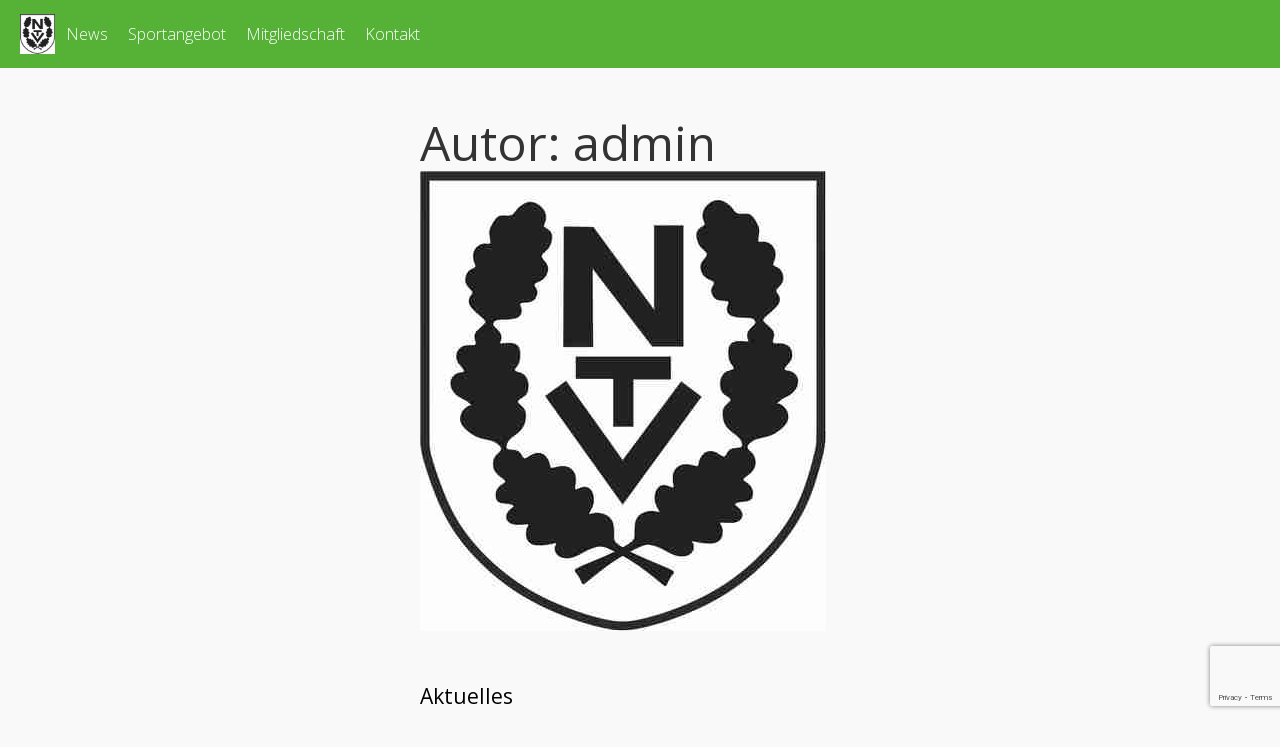

--- FILE ---
content_type: text/html; charset=UTF-8
request_url: http://www.ntv-1890.de/author/admin/
body_size: 8979
content:

<!DOCTYPE html>

<html lang="de" >

<head>

<meta charset="UTF-8">

<meta name="viewport" content="width=device-width, initial-scale=1">

<link rel="profile" href="https://gmpg.org/xfn/11">

<link rel="pingback" href="http://www.ntv-1890.de/xmlrpc.php">


<title>admin &#8211; NTV-1890.de</title>
<meta name='robots' content='max-image-preview:large' />
<link rel='dns-prefetch' href='//www.google.com' />
<link rel='dns-prefetch' href='//fonts.googleapis.com' />
<link rel="alternate" type="application/rss+xml" title="NTV-1890.de &raquo; Feed" href="http://www.ntv-1890.de/feed/" />
<link rel="alternate" type="application/rss+xml" title="NTV-1890.de &raquo; Kommentar-Feed" href="http://www.ntv-1890.de/comments/feed/" />
<link rel="alternate" type="application/rss+xml" title="NTV-1890.de &raquo; Feed für Beiträge von admin" href="http://www.ntv-1890.de/author/admin/feed/" />
<link rel='stylesheet' id='wp-block-library-css' href='http://www.ntv-1890.de/wp-includes/css/dist/block-library/style.min.css?ver=6.2.8' type='text/css' media='all' />
<link rel='stylesheet' id='classic-theme-styles-css' href='http://www.ntv-1890.de/wp-includes/css/classic-themes.min.css?ver=6.2.8' type='text/css' media='all' />
<style id='global-styles-inline-css' type='text/css'>
body{--wp--preset--color--black: #000000;--wp--preset--color--cyan-bluish-gray: #abb8c3;--wp--preset--color--white: #ffffff;--wp--preset--color--pale-pink: #f78da7;--wp--preset--color--vivid-red: #cf2e2e;--wp--preset--color--luminous-vivid-orange: #ff6900;--wp--preset--color--luminous-vivid-amber: #fcb900;--wp--preset--color--light-green-cyan: #7bdcb5;--wp--preset--color--vivid-green-cyan: #00d084;--wp--preset--color--pale-cyan-blue: #8ed1fc;--wp--preset--color--vivid-cyan-blue: #0693e3;--wp--preset--color--vivid-purple: #9b51e0;--wp--preset--gradient--vivid-cyan-blue-to-vivid-purple: linear-gradient(135deg,rgba(6,147,227,1) 0%,rgb(155,81,224) 100%);--wp--preset--gradient--light-green-cyan-to-vivid-green-cyan: linear-gradient(135deg,rgb(122,220,180) 0%,rgb(0,208,130) 100%);--wp--preset--gradient--luminous-vivid-amber-to-luminous-vivid-orange: linear-gradient(135deg,rgba(252,185,0,1) 0%,rgba(255,105,0,1) 100%);--wp--preset--gradient--luminous-vivid-orange-to-vivid-red: linear-gradient(135deg,rgba(255,105,0,1) 0%,rgb(207,46,46) 100%);--wp--preset--gradient--very-light-gray-to-cyan-bluish-gray: linear-gradient(135deg,rgb(238,238,238) 0%,rgb(169,184,195) 100%);--wp--preset--gradient--cool-to-warm-spectrum: linear-gradient(135deg,rgb(74,234,220) 0%,rgb(151,120,209) 20%,rgb(207,42,186) 40%,rgb(238,44,130) 60%,rgb(251,105,98) 80%,rgb(254,248,76) 100%);--wp--preset--gradient--blush-light-purple: linear-gradient(135deg,rgb(255,206,236) 0%,rgb(152,150,240) 100%);--wp--preset--gradient--blush-bordeaux: linear-gradient(135deg,rgb(254,205,165) 0%,rgb(254,45,45) 50%,rgb(107,0,62) 100%);--wp--preset--gradient--luminous-dusk: linear-gradient(135deg,rgb(255,203,112) 0%,rgb(199,81,192) 50%,rgb(65,88,208) 100%);--wp--preset--gradient--pale-ocean: linear-gradient(135deg,rgb(255,245,203) 0%,rgb(182,227,212) 50%,rgb(51,167,181) 100%);--wp--preset--gradient--electric-grass: linear-gradient(135deg,rgb(202,248,128) 0%,rgb(113,206,126) 100%);--wp--preset--gradient--midnight: linear-gradient(135deg,rgb(2,3,129) 0%,rgb(40,116,252) 100%);--wp--preset--duotone--dark-grayscale: url('#wp-duotone-dark-grayscale');--wp--preset--duotone--grayscale: url('#wp-duotone-grayscale');--wp--preset--duotone--purple-yellow: url('#wp-duotone-purple-yellow');--wp--preset--duotone--blue-red: url('#wp-duotone-blue-red');--wp--preset--duotone--midnight: url('#wp-duotone-midnight');--wp--preset--duotone--magenta-yellow: url('#wp-duotone-magenta-yellow');--wp--preset--duotone--purple-green: url('#wp-duotone-purple-green');--wp--preset--duotone--blue-orange: url('#wp-duotone-blue-orange');--wp--preset--font-size--small: 13px;--wp--preset--font-size--medium: 20px;--wp--preset--font-size--large: 36px;--wp--preset--font-size--x-large: 42px;--wp--preset--spacing--20: 0.44rem;--wp--preset--spacing--30: 0.67rem;--wp--preset--spacing--40: 1rem;--wp--preset--spacing--50: 1.5rem;--wp--preset--spacing--60: 2.25rem;--wp--preset--spacing--70: 3.38rem;--wp--preset--spacing--80: 5.06rem;--wp--preset--shadow--natural: 6px 6px 9px rgba(0, 0, 0, 0.2);--wp--preset--shadow--deep: 12px 12px 50px rgba(0, 0, 0, 0.4);--wp--preset--shadow--sharp: 6px 6px 0px rgba(0, 0, 0, 0.2);--wp--preset--shadow--outlined: 6px 6px 0px -3px rgba(255, 255, 255, 1), 6px 6px rgba(0, 0, 0, 1);--wp--preset--shadow--crisp: 6px 6px 0px rgba(0, 0, 0, 1);}:where(.is-layout-flex){gap: 0.5em;}body .is-layout-flow > .alignleft{float: left;margin-inline-start: 0;margin-inline-end: 2em;}body .is-layout-flow > .alignright{float: right;margin-inline-start: 2em;margin-inline-end: 0;}body .is-layout-flow > .aligncenter{margin-left: auto !important;margin-right: auto !important;}body .is-layout-constrained > .alignleft{float: left;margin-inline-start: 0;margin-inline-end: 2em;}body .is-layout-constrained > .alignright{float: right;margin-inline-start: 2em;margin-inline-end: 0;}body .is-layout-constrained > .aligncenter{margin-left: auto !important;margin-right: auto !important;}body .is-layout-constrained > :where(:not(.alignleft):not(.alignright):not(.alignfull)){max-width: var(--wp--style--global--content-size);margin-left: auto !important;margin-right: auto !important;}body .is-layout-constrained > .alignwide{max-width: var(--wp--style--global--wide-size);}body .is-layout-flex{display: flex;}body .is-layout-flex{flex-wrap: wrap;align-items: center;}body .is-layout-flex > *{margin: 0;}:where(.wp-block-columns.is-layout-flex){gap: 2em;}.has-black-color{color: var(--wp--preset--color--black) !important;}.has-cyan-bluish-gray-color{color: var(--wp--preset--color--cyan-bluish-gray) !important;}.has-white-color{color: var(--wp--preset--color--white) !important;}.has-pale-pink-color{color: var(--wp--preset--color--pale-pink) !important;}.has-vivid-red-color{color: var(--wp--preset--color--vivid-red) !important;}.has-luminous-vivid-orange-color{color: var(--wp--preset--color--luminous-vivid-orange) !important;}.has-luminous-vivid-amber-color{color: var(--wp--preset--color--luminous-vivid-amber) !important;}.has-light-green-cyan-color{color: var(--wp--preset--color--light-green-cyan) !important;}.has-vivid-green-cyan-color{color: var(--wp--preset--color--vivid-green-cyan) !important;}.has-pale-cyan-blue-color{color: var(--wp--preset--color--pale-cyan-blue) !important;}.has-vivid-cyan-blue-color{color: var(--wp--preset--color--vivid-cyan-blue) !important;}.has-vivid-purple-color{color: var(--wp--preset--color--vivid-purple) !important;}.has-black-background-color{background-color: var(--wp--preset--color--black) !important;}.has-cyan-bluish-gray-background-color{background-color: var(--wp--preset--color--cyan-bluish-gray) !important;}.has-white-background-color{background-color: var(--wp--preset--color--white) !important;}.has-pale-pink-background-color{background-color: var(--wp--preset--color--pale-pink) !important;}.has-vivid-red-background-color{background-color: var(--wp--preset--color--vivid-red) !important;}.has-luminous-vivid-orange-background-color{background-color: var(--wp--preset--color--luminous-vivid-orange) !important;}.has-luminous-vivid-amber-background-color{background-color: var(--wp--preset--color--luminous-vivid-amber) !important;}.has-light-green-cyan-background-color{background-color: var(--wp--preset--color--light-green-cyan) !important;}.has-vivid-green-cyan-background-color{background-color: var(--wp--preset--color--vivid-green-cyan) !important;}.has-pale-cyan-blue-background-color{background-color: var(--wp--preset--color--pale-cyan-blue) !important;}.has-vivid-cyan-blue-background-color{background-color: var(--wp--preset--color--vivid-cyan-blue) !important;}.has-vivid-purple-background-color{background-color: var(--wp--preset--color--vivid-purple) !important;}.has-black-border-color{border-color: var(--wp--preset--color--black) !important;}.has-cyan-bluish-gray-border-color{border-color: var(--wp--preset--color--cyan-bluish-gray) !important;}.has-white-border-color{border-color: var(--wp--preset--color--white) !important;}.has-pale-pink-border-color{border-color: var(--wp--preset--color--pale-pink) !important;}.has-vivid-red-border-color{border-color: var(--wp--preset--color--vivid-red) !important;}.has-luminous-vivid-orange-border-color{border-color: var(--wp--preset--color--luminous-vivid-orange) !important;}.has-luminous-vivid-amber-border-color{border-color: var(--wp--preset--color--luminous-vivid-amber) !important;}.has-light-green-cyan-border-color{border-color: var(--wp--preset--color--light-green-cyan) !important;}.has-vivid-green-cyan-border-color{border-color: var(--wp--preset--color--vivid-green-cyan) !important;}.has-pale-cyan-blue-border-color{border-color: var(--wp--preset--color--pale-cyan-blue) !important;}.has-vivid-cyan-blue-border-color{border-color: var(--wp--preset--color--vivid-cyan-blue) !important;}.has-vivid-purple-border-color{border-color: var(--wp--preset--color--vivid-purple) !important;}.has-vivid-cyan-blue-to-vivid-purple-gradient-background{background: var(--wp--preset--gradient--vivid-cyan-blue-to-vivid-purple) !important;}.has-light-green-cyan-to-vivid-green-cyan-gradient-background{background: var(--wp--preset--gradient--light-green-cyan-to-vivid-green-cyan) !important;}.has-luminous-vivid-amber-to-luminous-vivid-orange-gradient-background{background: var(--wp--preset--gradient--luminous-vivid-amber-to-luminous-vivid-orange) !important;}.has-luminous-vivid-orange-to-vivid-red-gradient-background{background: var(--wp--preset--gradient--luminous-vivid-orange-to-vivid-red) !important;}.has-very-light-gray-to-cyan-bluish-gray-gradient-background{background: var(--wp--preset--gradient--very-light-gray-to-cyan-bluish-gray) !important;}.has-cool-to-warm-spectrum-gradient-background{background: var(--wp--preset--gradient--cool-to-warm-spectrum) !important;}.has-blush-light-purple-gradient-background{background: var(--wp--preset--gradient--blush-light-purple) !important;}.has-blush-bordeaux-gradient-background{background: var(--wp--preset--gradient--blush-bordeaux) !important;}.has-luminous-dusk-gradient-background{background: var(--wp--preset--gradient--luminous-dusk) !important;}.has-pale-ocean-gradient-background{background: var(--wp--preset--gradient--pale-ocean) !important;}.has-electric-grass-gradient-background{background: var(--wp--preset--gradient--electric-grass) !important;}.has-midnight-gradient-background{background: var(--wp--preset--gradient--midnight) !important;}.has-small-font-size{font-size: var(--wp--preset--font-size--small) !important;}.has-medium-font-size{font-size: var(--wp--preset--font-size--medium) !important;}.has-large-font-size{font-size: var(--wp--preset--font-size--large) !important;}.has-x-large-font-size{font-size: var(--wp--preset--font-size--x-large) !important;}
.wp-block-navigation a:where(:not(.wp-element-button)){color: inherit;}
:where(.wp-block-columns.is-layout-flex){gap: 2em;}
.wp-block-pullquote{font-size: 1.5em;line-height: 1.6;}
</style>
<link rel='stylesheet' id='contact-form-7-css' href='http://www.ntv-1890.de/wp-content/plugins/contact-form-7/includes/css/styles.css?ver=5.7.7' type='text/css' media='all' />
<link rel='stylesheet' id='wpsm_ac-font-awesome-front-css' href='http://www.ntv-1890.de/wp-content/plugins/responsive-accordion-and-collapse/css/font-awesome/css/font-awesome.min.css?ver=6.2.8' type='text/css' media='all' />
<link rel='stylesheet' id='wpsm_ac_bootstrap-front-css' href='http://www.ntv-1890.de/wp-content/plugins/responsive-accordion-and-collapse/css/bootstrap-front.css?ver=6.2.8' type='text/css' media='all' />
<link rel='stylesheet' id='googleFontsHeader-css' href='https://fonts.googleapis.com/css?family=Open+Sans&#038;ver=6.2.8' type='text/css' media='all' />
<link rel='stylesheet' id='googleFontsFooter-css' href='https://fonts.googleapis.com/css?family=Oswald&#038;ver=6.2.8' type='text/css' media='all' />
<link rel='stylesheet' id='tesseract-style-css' href='http://www.ntv-1890.de/wp-content/themes/tesseract-free-theme/style.css?ver=1.0.0' type='text/css' media='all' />
<link rel='stylesheet' id='tesseract-fonts-css' href='//fonts.googleapis.com/css?family=Open+Sans%3A400%2C300%2C300italic%2C400italic%2C600%2C600italic%2C700%2C700italic%2C800%2C800italic&#038;subset=latin%2Cgreek%2Cgreek-ext%2Cvietnamese%2Ccyrillic-ext%2Ccyrillic%2Clatin-ext&#038;ver=1.0.0' type='text/css' media='all' />
<link rel='stylesheet' id='tesseract-icons-css' href='http://www.ntv-1890.de/wp-content/themes/tesseract-free-theme/css/typicons.css?ver=1.0.0' type='text/css' media='all' />
<link rel='stylesheet' id='fontawesome-css' href='http://www.ntv-1890.de/wp-content/themes/tesseract-free-theme/css/font-awesome.min.css?ver=4.4.0' type='text/css' media='all' />
<link rel='stylesheet' id='tesseract-site-banner-css' href='http://www.ntv-1890.de/wp-content/themes/tesseract-free-theme/css/site-banner.css?ver=1.0.0' type='text/css' media='all' />
<style id='tesseract-site-banner-inline-css' type='text/css'>
.site-header,
	.main-navigation ul ul a,
	#header-right-menu ul ul a,
	.site-header .cart-content-details { background-color: rgb(86, 178, 55); }
	.site-header .cart-content-details:after { border-bottom-color: rgb(86, 178, 55); }

	.home .site-header,
	#page .site-header,
	.home .main-navigation ul ul a,
	.top-navigation li ul.sub-menu li a,
	.home #header-right ul ul a,
	.home .site-header .cart-content-details { background-color: rgba(86, 178, 55,1); }
	.home .site-header .cart-content-details:after { border-bottom-color: rgba(86, 178, 55,1); }

	.site-header,
	#header-button-container-inner,
	#header-button-container-inner a,
	.site-header h1,
	.site-header h2,
	.site-header h3,
	.site-header h4,
	.site-header h5,
	.site-header h6,
    .site-header h2 a{ color: #ffffff; }

	#masthead_TesseractTheme .search-field { color: #ffffff; }
	
	.site-header a,
	.main-navigation ul ul a,
	#header-right-menu ul li a,
	.menu-open,
	.dashicons.menu-open,
	.menu-close,
	.dashicons.menu-close { color: #ffffff; }

	.site-header a:hover,
	.main-navigation ul ul a:hover,
	#header-right-menu ul li a:hover,
	.menu-open:hover,
	.dashicons.menu-open:hover,
	.menu-close:hover,
	.dashicons.menu-open:hover { color: #d1ecff; }

	/* Header logo height */

	#site-banner .site-logo img {
		height: 40px;
		}

	#masthead_TesseractTheme {
		padding-top: 10px;
		padding-bottom: 10px;
		}

	/* Header width props */

	#site-banner-left {
		width: 60%;
		}

	#site-banner-right {
		width: 40%;
		}
	.top-navigation li ul.sub-menu li a:hover{ background:#000!important;}
	#site-banner-left {
				width: 100%;
			}

			#site-banner-right {
				display: none;
				padding: 0;
				margin: 0;
			}
		
		.icon-shopping-cart, .woocart-header .cart-arrow, .woocart-header .cart-contents {
			color: #fff;
		}
	
</style>
<link rel='stylesheet' id='tesseract-footer-banner-css' href='http://www.ntv-1890.de/wp-content/themes/tesseract-free-theme/css/footer-banner.css?ver=1.0.0' type='text/css' media='all' />
<style id='tesseract-footer-banner-inline-css' type='text/css'>
.site-footer {
		background-color: #56b237;
		color: #ffffff
	}
	
	.site-footer { background-color: #56b237; }

	.home .site-footer,
	.home .site-footer { background-color: #56b237; }
	

	#colophon_TesseractTheme .search-field { color: #ffffff; }
	#colophon_TesseractTheme .search-field.watermark { color: #ccc; }

	#colophon_TesseractTheme h1,
	#colophon_TesseractTheme h2,
	#colophon_TesseractTheme h3,
	#colophon_TesseractTheme h4,
	#colophon_TesseractTheme h5,
	#colophon_TesseractTheme h6 { color: #ffffff; }
	
	
	#bloglist_title h1.entry-title,
	#bloglist_title h2.entry-title,
	#bloglist_title h3.entry-title,
	#bloglist_title h4.entry-title,
	#bloglist_title h5.entry-title,
	#bloglist_title h6.entry-title, 
	#bloglist_title h2.entry-title a,
	#blogpost_title h1.entry-title{ color: #000000; display: block; }
	

	#bloglist_morebutton .blmore,
	#bloglist_morebutton .blmore a,
	#bloglist_morebutton .blmore a:hover{ color: #ffffff; }
	
	
	.summary h1,
	#prodlist_title h3, 
	#prodlist_title h3 a{ color: #000000; }
	
	.woocommerce div.product p.price, .woocommerce div.product span.price,
	.wooshop-price .sales-price, .wooshop-price .regular-pricenew{ color: #000000; }
	
	
	

	#colophon_TesseractTheme a { color: #ffffff; }

	#colophon_TesseractTheme a:hover { color: #d1ecff; }

	#horizontal-menu-before,
	#horizontal-menu-after { border-color: rgba(255, 255, 255, 0.25); }

	#footer-banner.footbar-active { border-color: rgba(255, 255, 255, 0.15); }

	#footer-banner .site-logo img { height: 40px; }

	#colophon_TesseractTheme {
		padding-top: 10px;
		padding-bottom: 10px;
		}

	#horizontal-menu-wrap {
		width: 60%;
		}

	#footer-banner-right	{
		width: 40%;
		}

	#footer-banner {
			max-width: 100%;
			padding: 0 20px;
		}
</style>
<link rel='stylesheet' id='dashicons-css' href='http://www.ntv-1890.de/wp-includes/css/dashicons.min.css?ver=6.2.8' type='text/css' media='all' />
<link rel='stylesheet' id='tesseract-sidr-style-css' href='http://www.ntv-1890.de/wp-content/themes/tesseract-free-theme/css/jquery.sidr.css?ver=1.0.0' type='text/css' media='all' />
<style id='tesseract-sidr-style-inline-css' type='text/css'>
.sidr {
		background-color: #336ca6;
		}

	.sidr .sidr-class-menu-item a,
	.sidr .sidr-class-menu-item span { color: #fff; }


	.sidr .sidr-class-menu-item ul li a,
	.sidr .sidr-class-menu-item ul li span {
		color: rgba(255, 15, , 0.8);
	}

	.sidr .sidr-class-menu-item a:hover,
	.sidr .sidr-class-menu-item span:hover,
	.sidr .sidr-class-menu-item:first-child a:hover,
	.sidr .sidr-class-menu-item:first-child span:hover { color: #fff; }

	.sidr .sidr-class-menu-item ul li a:hover,
	.sidr .sidr-class-menu-item ul li span:hover,
	.sidr .sidr-class-menu-item ul li:first-child a:hover,
	.sidr .sidr-class-menu-item ul li:first-child span:hover { color: rgba(255, 15, , 0.8); }

	.sidr ul li > a:hover,
	.sidr ul li > span:hover,
	.sidr > div > ul > li:first-child > a:hover,
	.sidr > div > ul > li:first-child > span:hover,
	.sidr ul li ul li:hover > a,
	.sidr ul li ul li:hover > span {
		background: rgba(0, 0, 0, 0.2);

		}

	/* Shadows and Separators */

	.sidr ul li > a,
	.sidr ul li > span,
	#sidr-id-header-button-container-inner > * {
		-webkit-box-shadow: inset 0 -1px rgba( 0 ,0 ,0 , 0.2);
		-moz-box-shadow: inset 0 -1px rgba( 0 ,0 ,0 , 0.2);
		box-shadow: inset 0 -1px rgba( 0 ,0 ,0 , 0.2);
	}

	.sidr > div > ul > li:last-of-type > a,
	.sidr > div > ul > li:last-of-type > span,
	#sidr-id-header-button-container-inner > *:last-of-type {
		box-shadow: none;
		}

	.sidr ul.sidr-class-hr-social li a,
	.sidr ul.sidr-class-hr-social li a:first-child {
		-webkit-box-shadow: 0 1px 0 0px rgba( 0 ,0 ,0, .25);
		-moz-box-shadow: 0 1px 0 0px rgba( 0 ,0 ,0, .25);
		box-shadow: 0 1px 0 0px rgba( 0 ,0 ,0, .25);
	}

	/* Header Right side content */

	.sidr-class-search-field,
	.sidr-class-search-form input[type='search'] {
		background: rgba(255, 255, 255, 0.15);
		color: ;
	}

	.sidr-class-hr-social {
		background: rgba(255, 255, 255, 0.15);
	}

	#sidr-id-header-button-container-inner,
	#sidr-id-header-button-container-inner > h1,
	#sidr-id-header-button-container-inner > h2,
	#sidr-id-header-button-container-inner > h3,
	#sidr-id-header-button-container-inner > h4,
	#sidr-id-header-button-container-inner > h5,
	#sidr-id-header-button-container-inner > h6 {
		background: rgba(0, 0, 0, 0.2);
		color: ;
	}

	#sidr-id-header-button-container-inner a,
	#sidr-id-header-button-container-inner button {
		color: ;
	}

	#sidr-id-header-button-container-inner a:hover,
	#sidr-id-header-button-container-inner button:hover {
		color: ;
	}

	/*
	.sidr ul li > a,
	.sidr ul li > span,
	#header-button-container *,
	#sidr-id-header-button-container-inner button {
		-webkit-box-shadow: inset 0 -1px rgba(255, 255, 255, 0.1);
		-moz-box-shadow: inset 0 -1px rgba(255, 255, 255, 0.1);
		box-shadow: inset 0 -1px rgba(255, 255, 255, 0.1);
	}
	*/
	
</style>
<style id='akismet-widget-style-inline-css' type='text/css'>

			.a-stats {
				--akismet-color-mid-green: #357b49;
				--akismet-color-white: #fff;
				--akismet-color-light-grey: #f6f7f7;

				max-width: 350px;
				width: auto;
			}

			.a-stats * {
				all: unset;
				box-sizing: border-box;
			}

			.a-stats strong {
				font-weight: 600;
			}

			.a-stats a.a-stats__link,
			.a-stats a.a-stats__link:visited,
			.a-stats a.a-stats__link:active {
				background: var(--akismet-color-mid-green);
				border: none;
				box-shadow: none;
				border-radius: 8px;
				color: var(--akismet-color-white);
				cursor: pointer;
				display: block;
				font-family: -apple-system, BlinkMacSystemFont, 'Segoe UI', 'Roboto', 'Oxygen-Sans', 'Ubuntu', 'Cantarell', 'Helvetica Neue', sans-serif;
				font-weight: 500;
				padding: 12px;
				text-align: center;
				text-decoration: none;
				transition: all 0.2s ease;
			}

			/* Extra specificity to deal with TwentyTwentyOne focus style */
			.widget .a-stats a.a-stats__link:focus {
				background: var(--akismet-color-mid-green);
				color: var(--akismet-color-white);
				text-decoration: none;
			}

			.a-stats a.a-stats__link:hover {
				filter: brightness(110%);
				box-shadow: 0 4px 12px rgba(0, 0, 0, 0.06), 0 0 2px rgba(0, 0, 0, 0.16);
			}

			.a-stats .count {
				color: var(--akismet-color-white);
				display: block;
				font-size: 1.5em;
				line-height: 1.4;
				padding: 0 13px;
				white-space: nowrap;
			}
		
</style>
<script type='text/javascript' src='http://www.ntv-1890.de/wp-includes/js/jquery/jquery.min.js?ver=3.6.4' id='jquery-core-js'></script>
<script type='text/javascript' src='http://www.ntv-1890.de/wp-includes/js/jquery/jquery-migrate.min.js?ver=3.4.0' id='jquery-migrate-js'></script>
<script type='text/javascript' src='http://www.ntv-1890.de/wp-content/themes/tesseract-free-theme/js/modernizr.custom.min.js?ver=1.0.0' id='tesseract-modernizr-js'></script>
<script type='text/javascript' id='tesseract_helpers-js-extra'>
/* <![CDATA[ */
var tesseract_vars = {"hpad":"","fpad":""};
/* ]]> */
</script>
<script type='text/javascript' src='http://www.ntv-1890.de/wp-content/themes/tesseract-free-theme/js/helpers.js?ver=6.2.8' id='tesseract_helpers-js'></script>
<script type='text/javascript' src='http://www.ntv-1890.de/wp-content/themes/tesseract-free-theme/importer/js/elementor.js?ver=6.2.8' id='tesseract-bb-extensions-elementor-js'></script>
<link rel="https://api.w.org/" href="http://www.ntv-1890.de/wp-json/" /><link rel="alternate" type="application/json" href="http://www.ntv-1890.de/wp-json/wp/v2/users/1" /><link rel="EditURI" type="application/rsd+xml" title="RSD" href="http://www.ntv-1890.de/xmlrpc.php?rsd" />
<link rel="wlwmanifest" type="application/wlwmanifest+xml" href="http://www.ntv-1890.de/wp-includes/wlwmanifest.xml" />
<meta name="generator" content="WordPress 6.2.8" />
<style type="text/css" media="screen">input#akismet_privacy_check { float: left; margin: 7px 7px 7px 0; width: 13px; }</style>		<style type='text/css'>
			#footer-banner-right{
				font-family:Oswald ;
			}
			#footer-banner-centre{
				font-family:Oswald ;
			}
			.site-title span{
				color:#000000;
			}

			.regular-price{color: #FF0000 !important;}
			.price del{ color: #FF0000 !important;}
 			.wooshop-price.wooprice-nonbold.price-tesseract del{ color: #FF0000 !important;}

			.top-navigation li.current-menu-item.current_page_item a
			{
				color:  !important;
			}
		
			.top-navigation ul li > a{
					font-family:Open Sans ;
					color: #ffffff;
				}
			#header-right-menu ul li > a{
					font-family:Open Sans;
				}

			.top-navigation ul ul li > a{
				font-family:Open Sans;
			}
			#header-right-menu ul ul li > a{
				font-family:Open Sans;
			}

			.top-navigation ul li > a{
					letter-spacing:px ;
				}
			#header-right-menu ul li > a{
					letter-spacing:px ;
				}

			.top-navigation ul ul li > a{
				letter-spacing:px ;
			}
			#header-right-menu ul ul li > a{
				letter-spacing:px ;
			}

			.top-navigation ul li > a{
					font-size:px ;
				}
			#header-right-menu ul li > a{
					font-size:px ;
				}

			.top-navigation ul ul li > a{
				font-size:px ;
			}
			#header-right-menu ul ul li > a{
				font-size:px ;
			}

			.top-navigation ul li > a{
					font-weight:100 ;
				}
			#header-right-menu ul li > a{
					font-weight:100 ;
				}

			.top-navigation ul ul li > a{
				font-weight:100 ;
			}
			#header-right-menu ul ul li > a{
				font-weight:100 ;
			}

			.top-navigation ul li > a{
					font-style: ;
				}
			#header-right-menu ul li > a{
					font-style: ;
				}


			#footer-right-menu ul li > a{
					font-family:Oswald ;
			}
			
			#footer-horizontal-menu ul li > a{
					font-family:Oswald ;
			}
			.banner-right.content-html{
					font-family:Oswald ;
			}
			#footer-banner-right{
					letter-spacing:px ;
				}
			#footer-banner-centre{
					letter-spacing:px ;
				}
			

			#footer-right-menu ul li > a{
					letter-spacing:px ;
				}
			#footer-horizontal-menu ul li > a{
					letter-spacing:px ;
				}
			
			#footer-right-menu ul li > a{
					font-size:px ;
				}
			#footer-horizontal-menu ul li > a{
					font-size:px ;
				}
			#footer-banner-centre{
					font-size:px ;
				}
			#footer-banner-right{
					font-size:px ;
				}

			#footer-right-menu ul li > a{
					font-weight: ;
				}
			#footer-horizontal-menu ul li > a{
					font-weight: ;
				}

			#footer-banner-centre{
					font-weight: ;
				}
			#footer-banner-right{
					font-weight: ;
				}

			#footer-right-menu ul li > a{
					font-style: ;
				}
			#footer-horizontal-menu ul li > a{
					font-style: ;
				}

			#footer-banner-right{
					font-style: ;
				}
				#footer-banner-centre{
					font-style: ;
				}
			#horizontal-menu-before{
					font-style: ;
					font-size:px ;
					font-weight: ;
					letter-spacing:px ;
					font-family:Oswald ;
				}
		</style>
	<noscript><style>#sidebar-footer aside {border: none!important;}</style></noscript>		<style type='text/css'>
			.top-navigation ul ul li > a{
				color:#000000 ;
			}
		</style>
	
		<script
			type="text/javascript">var ajaxurl = 'http://www.ntv-1890.de/wp-admin/admin-ajax.php';</script>

		
<!--[if gte IE 9]>

  <style type="text/css">

    .gradient {

       filter: none;

    }

  </style>

<![endif]-->

</head>




<body class="archive author author-admin author-1 frontend beaver-on">


<div id="page" class="hfeed site">

<a class="skip-link screen-reader-text" href="#content_TesseractTheme">

Skip to content
</a>






<header id="masthead_TesseractTheme" class="site-header pos-relative menusize-fullwidth no-header-image" role="banner">

  <div id="site-banner" class="cf nothing logo">

    <div id="site-banner-main" class="no-right">
            <div id="mobile-menu-trigger-wrap" class="cf"><a class="menu-open dashicons dashicons-menu" href="#" id="mobile-menu-trigger"></a></div>
      
      <div id="site-banner-left">

        <div id="site-banner-left-inner">

          
              <div class="site-branding">

                
                <h1 class="site-logo"><a href="http://www.ntv-1890.de/" rel="home"><img src="http://www.ntv-1890.de/wp-content/uploads/2017/01/Logo-sw-1024-Kopie.jpg" alt="logo" /></a></h1>

                
              </div>

              <!-- .site-branding -->

              
          
          <nav id="site-navigation" class="mob-showit main-navigation top-navigation fullwidth" role="navigation">

            <ul id="menu-main" class="nav-menu"><li id="menu-item-89" class="menu-item menu-item-type-post_type menu-item-object-page menu-item-home menu-item-89"><a href="http://www.ntv-1890.de/">News</a></li>
<li id="menu-item-90" class="menu-item menu-item-type-post_type menu-item-object-page menu-item-90"><a href="http://www.ntv-1890.de/sportangebot/">Sportangebot</a></li>
<li id="menu-item-427" class="menu-item menu-item-type-post_type menu-item-object-page menu-item-427"><a href="http://www.ntv-1890.de/mitgliedschaft/">Mitgliedschaft</a></li>
<li id="menu-item-92" class="menu-item menu-item-type-post_type menu-item-object-page menu-item-92"><a href="http://www.ntv-1890.de/kontakt/">Kontakt</a></li>
</ul>
          </nav>

          <!-- #site-navigation -->

          

          
        </div>

      </div>

      


<div id="site-banner-right" class="banner-right no-right-content">



            



                        

            

   



     



</div>
    </div>

  </div>

</header>


<!-- #masthead -->


<div id="content_TesseractTheme" class="cf site-content">

<style type="text/css">

  @media screen and (max-width:768px) {
    #site-banner .site-logo img {
            max-width: 100px !important;
            height: auto !important;
        }
  }
</style>


	<div id="primary" class="full-width-page">

    <div class="leftSidebar">


<div id="secondary" class="widget-area " role="complementary">

	
</div><!-- #secondary -->

</div>

    <div class="rightSidebar"><main id="main" class="site-main" role="main">

        

        <h1 class="page-title">Autor: <span>admin</span></h1>

        

        


		


			
			


				


<article id="post-406" class="post-406 post type-post status-publish format-aside has-post-thumbnail hentry category-uncategorized post_format-post-format-aside">


    
	

    
    			<a class="entry-post-thumbnail below" href="http://www.ntv-1890.de/aktuelles/">
			<img src="http://www.ntv-1890.de/wp-content/uploads/2017/01/Logo-sw-1024-Kopie.jpg" />
		</a>
	
    

	<!--<header class="entry-header">-->

	    <div id="bloglist_title">

		<h2 class="entry-title"><a href="http://www.ntv-1890.de/aktuelles/">Aktuelles</a></h2>

        </div>

		

		
				<span><i class="fa fa-calendar" aria-hidden="true"></i>Januar 13, 2023</span>

		    
						

		
				<span><i class="fa fa-user" aria-hidden="true"></i>admin</span>

		
		

        
		

	<!--</header>--><!-- .entry-header -->



	


	<div class="entry-content">

		
		<p>⚠Links stehendes Datum bitte ignorieren ⚠   Liebe Mitglieder,   Auf Grund der hohen Nachfrage für unsere Schwimmkurse sowie für die Kinderturngruppen können aktuell keine neuen Kinder in diesen Stunden aufgenommen werden. Es besteht die Möglichkeit sich auf die Warteliste setzen zulassen. Wir weisen allerdings daraufhin, dass bei den Schwimmkursen (Kinder 6-8 Jahre) eine Wartezeit&#8230;</p>

							

							
							

							
							
							
							
						
							

							 

							<div id="bloglist_morebutton">

							<div class="blmore rmbutton-center rmbutton-medium"><a style="background-color: #59bcd9; border-radius: 7px;" href="http://www.ntv-1890.de/aktuelles/">Read More</a></div>

							</div>	

							
							

								

		





	</div><!-- .entry-content -->

	
	<div style="clear:both"></div>

    

</article><!-- #post-## -->


			


			


		


		</main></div>

    

		<!-- #main -->

	</div><!-- #primary -->








    
	</div><!-- #content -->


	<footer id="colophon_TesseractTheme" class="site-footer pos-relative" role="contentinfo">



		


    	
    	<div id="footer-banner" class="cf menu-only-menu mother-branding footer-autowidth">

		
			 
            <div id="horizontal-menu-wrap" class="only-menu none-before">



                


                    <div id="horizontal-menu-before" class="switch thm-left-left"></div>



                


                


            </div><!-- EOF horizontal-menu-wrap -->

        

            <div id="footer-banner-right" class="designer"><div class="table"><div class="table-cell"><strong><a href="https://tesseracttheme.com">Theme by Tesseract</a></strong>&nbsp;&nbsp;<strong><a href="https://tesseracttheme.com"><img src="https://tylers.s3.amazonaws.com/uploads/2016/08/10074829/Drawing1.png" alt="Drawing" width="16" height="16" /></a></strong></div></div></div>
			

			
            

			
            

      	</div><!-- EOF footer-banner -->



	</footer><!-- #colophon -->

</div><!-- #page -->
	<style>
	#footer-banner #horizontal-menu-wrap, #footer-banner #footer-banner-centre, #footer-banner #footer-banner-right{ display:table-cell!important; vertical-align:middle;}
	
	@media screen and (max-width: 768px) {
	#footer-banner #horizontal-menu-wrap, #footer-banner #footer-banner-centre, #footer-banner #footer-banner-right{ display:block!important;}
	}
	</style>
	<script type="text/javascript">
	jQuery(document).on('change',"#fl-builder-settings-section-subheading_typo .fl-font-field-font", function(){
	//jQuery("#fl-builder-settings-section-subheading_typo").find(".fl-font-field-font").change(function(){
		//alert(123);
 		var fontvalue = jQuery(this).val();
 		//console.log('fontvalue ', fontvalue);
 		if(fontvalue)
		{
			var link = document.createElement('link');
		    link.id = 'tesseract-sub-heading-preview';
		    link.rel = 'stylesheet';
		    link.href = '//fonts.googleapis.com/css?family='+fontvalue;
		    document.head.appendChild(link);
		    jQuery('.wpsm-heading-wrap .wpsm-subheading .wpsm-subheading-text').css('font-family',fontvalue);
		}
	});
</script>

<script>
 var heightfoot = jQuery('#footer-banner').height();
 jQuery('#footer-banner-right').css('height', heightfoot) 
</script>


<script type='text/javascript' src='http://www.ntv-1890.de/wp-content/plugins/contact-form-7/includes/swv/js/index.js?ver=5.7.7' id='swv-js'></script>
<script type='text/javascript' id='contact-form-7-js-extra'>
/* <![CDATA[ */
var wpcf7 = {"api":{"root":"http:\/\/www.ntv-1890.de\/wp-json\/","namespace":"contact-form-7\/v1"},"cached":"1"};
/* ]]> */
</script>
<script type='text/javascript' src='http://www.ntv-1890.de/wp-content/plugins/contact-form-7/includes/js/index.js?ver=5.7.7' id='contact-form-7-js'></script>
<script type='text/javascript' src='http://www.ntv-1890.de/wp-content/plugins/responsive-accordion-and-collapse/js/accordion-custom.js?ver=6.2.8' id='call_ac-custom-js-front-js'></script>
<script type='text/javascript' src='http://www.ntv-1890.de/wp-content/plugins/responsive-accordion-and-collapse/js/accordion.js?ver=6.2.8' id='call_ac-js-front-js'></script>
<script type='text/javascript' id='google-invisible-recaptcha-js-before'>
var renderInvisibleReCaptcha = function() {

    for (var i = 0; i < document.forms.length; ++i) {
        var form = document.forms[i];
        var holder = form.querySelector('.inv-recaptcha-holder');

        if (null === holder) continue;
		holder.innerHTML = '';

         (function(frm){
			var cf7SubmitElm = frm.querySelector('.wpcf7-submit');
            var holderId = grecaptcha.render(holder,{
                'sitekey': '', 'size': 'invisible', 'badge' : 'bottomright',
                'callback' : function (recaptchaToken) {
					if((null !== cf7SubmitElm) && (typeof jQuery != 'undefined')){jQuery(frm).submit();grecaptcha.reset(holderId);return;}
					 HTMLFormElement.prototype.submit.call(frm);
                },
                'expired-callback' : function(){grecaptcha.reset(holderId);}
            });

			if(null !== cf7SubmitElm && (typeof jQuery != 'undefined') ){
				jQuery(cf7SubmitElm).off('click').on('click', function(clickEvt){
					clickEvt.preventDefault();
					grecaptcha.execute(holderId);
				});
			}
			else
			{
				frm.onsubmit = function (evt){evt.preventDefault();grecaptcha.execute(holderId);};
			}


        })(form);
    }
};
</script>
<script type='text/javascript' async defer src='https://www.google.com/recaptcha/api.js?onload=renderInvisibleReCaptcha&#038;render=explicit' id='google-invisible-recaptcha-js'></script>
<script type='text/javascript' src='http://www.ntv-1890.de/wp-content/themes/tesseract-free-theme/js/jquery.fittext.js?ver=1.0.0' id='tesseract-fittext-js'></script>
<script type='text/javascript' src='http://www.ntv-1890.de/wp-content/themes/tesseract-free-theme/js/jquery.sidr.min.js?ver=1.0.0' id='tesseract-sidr-js'></script>
<script type='text/javascript' src='http://www.ntv-1890.de/wp-content/themes/tesseract-free-theme/js/helpers-functions.js?ver=1.0.0' id='tesseract-helpers-functions-js'></script>
<script type='text/javascript' src='http://www.ntv-1890.de/wp-content/themes/tesseract-free-theme/js/helpers.js?ver=1.0.0' id='tesseract-helpers-js'></script>
<script type='text/javascript' src='http://www.ntv-1890.de/wp-content/themes/tesseract-free-theme/js/helpers-beaver.js?ver=1.0.0' id='tesseract-helpers-beaver-js'></script>
<script type='text/javascript' src='http://www.ntv-1890.de/wp-content/themes/tesseract-free-theme/js/skip-link-focus-fix.js?ver=1.0.0' id='tesseract-skip-link-focus-fix-js'></script>
<script type='text/javascript' src='https://www.google.com/recaptcha/api.js?render=6LfqQoUUAAAAACYqCAW4GdC-gEB6Oh-GUJMxz0Gz&#038;ver=3.0' id='google-recaptcha-js'></script>
<script type='text/javascript' src='http://www.ntv-1890.de/wp-includes/js/dist/vendor/wp-polyfill-inert.min.js?ver=3.1.2' id='wp-polyfill-inert-js'></script>
<script type='text/javascript' src='http://www.ntv-1890.de/wp-includes/js/dist/vendor/regenerator-runtime.min.js?ver=0.13.11' id='regenerator-runtime-js'></script>
<script type='text/javascript' src='http://www.ntv-1890.de/wp-includes/js/dist/vendor/wp-polyfill.min.js?ver=3.15.0' id='wp-polyfill-js'></script>
<script type='text/javascript' id='wpcf7-recaptcha-js-extra'>
/* <![CDATA[ */
var wpcf7_recaptcha = {"sitekey":"6LfqQoUUAAAAACYqCAW4GdC-gEB6Oh-GUJMxz0Gz","actions":{"homepage":"homepage","contactform":"contactform"}};
/* ]]> */
</script>
<script type='text/javascript' src='http://www.ntv-1890.de/wp-content/plugins/contact-form-7/modules/recaptcha/index.js?ver=5.7.7' id='wpcf7-recaptcha-js'></script>
	<script type="text/javascript">
		jQuery(document).ready(function($) {

		$(".top-navigation, #header-right-menu").prepend("<div class='mobile-menu-collaps-button'> <i class='fa fa-bars'></i> <i class='fa fa-times'></i></div>");


		
		$(".mobile-menu-collaps-button").click(function(){
			$(".nav-menu, #header-right-menu .nav-menu ul").toggleClass("showMenus");
			$(".mobile-menu-collaps-button").toggleClass("close-btns");
			$(".flex-direction-nav").toggleClass("close-nav");
			$(".site-footer").toggleClass("close-nav");
			
		});

		$( ".nav-menu li:has(> ul)" ).each(function() {
			 $(this).addClass("hasSubMenu");
			 $(this).append("<span class='submenuu-arrrow'><i class='fa fa-caret-down'></i></span>");
		});
		
		$(".submenuu-arrrow").click(function(){
				//$(this).parent().toggleClass("openSubmenu");
				$(this).closest('li.hasSubMenu').toggleClass("openSubmenu");
			 });

	});

</script>
<style type="text/css">
	#masthead_TesseractTheme.mob-view #menu-top{ background-color:#336ca6 !important;}
	.mobile-menu-collaps-button{ 
		background-color:#336ca6 !important;
	}
	.mobile-menu-collaps-button i{color: #fff !important;}

	@media (max-width: 1023px){
		.top-navigation .nav-menu.showMenus,  #header-right-menu .nav-menu .showMenus {
			background-color: #336ca6 !important;
		}

		.mobile-menu-collaps-button.close-btns{ 
			background-color:#000 !important;
			color:#fff !important;
		}
		.mobile-menu-collaps-button.close-btns i{ 
			color:#fff !important;
		}
		.submenuu-arrrow i{
			color: #fff !important;
		}

		.top-navigation ul li > a{
			font-size: 22px !important;
			color: #fff !important;
		}
		#header-right-menu .nav-menu .showMenus li a{
			font-size: 22px !important;
			color: #fff !important;
		}
	}
	@media (max-width: 767px){
		#masthead_TesseractTheme{ background:#fff !important;}
	}
</style>


</body>

</html>



<!--
Performance optimized by W3 Total Cache. Learn more: https://www.boldgrid.com/w3-total-cache/


Served from: www.ntv-1890.de @ 2026-01-17 16:26:20 by W3 Total Cache
-->

--- FILE ---
content_type: text/html; charset=utf-8
request_url: https://www.google.com/recaptcha/api2/anchor?ar=1&k=6LfqQoUUAAAAACYqCAW4GdC-gEB6Oh-GUJMxz0Gz&co=aHR0cDovL3d3dy5udHYtMTg5MC5kZTo4MA..&hl=en&v=PoyoqOPhxBO7pBk68S4YbpHZ&size=invisible&anchor-ms=20000&execute-ms=30000&cb=ql5pzbu52qp6
body_size: 48826
content:
<!DOCTYPE HTML><html dir="ltr" lang="en"><head><meta http-equiv="Content-Type" content="text/html; charset=UTF-8">
<meta http-equiv="X-UA-Compatible" content="IE=edge">
<title>reCAPTCHA</title>
<style type="text/css">
/* cyrillic-ext */
@font-face {
  font-family: 'Roboto';
  font-style: normal;
  font-weight: 400;
  font-stretch: 100%;
  src: url(//fonts.gstatic.com/s/roboto/v48/KFO7CnqEu92Fr1ME7kSn66aGLdTylUAMa3GUBHMdazTgWw.woff2) format('woff2');
  unicode-range: U+0460-052F, U+1C80-1C8A, U+20B4, U+2DE0-2DFF, U+A640-A69F, U+FE2E-FE2F;
}
/* cyrillic */
@font-face {
  font-family: 'Roboto';
  font-style: normal;
  font-weight: 400;
  font-stretch: 100%;
  src: url(//fonts.gstatic.com/s/roboto/v48/KFO7CnqEu92Fr1ME7kSn66aGLdTylUAMa3iUBHMdazTgWw.woff2) format('woff2');
  unicode-range: U+0301, U+0400-045F, U+0490-0491, U+04B0-04B1, U+2116;
}
/* greek-ext */
@font-face {
  font-family: 'Roboto';
  font-style: normal;
  font-weight: 400;
  font-stretch: 100%;
  src: url(//fonts.gstatic.com/s/roboto/v48/KFO7CnqEu92Fr1ME7kSn66aGLdTylUAMa3CUBHMdazTgWw.woff2) format('woff2');
  unicode-range: U+1F00-1FFF;
}
/* greek */
@font-face {
  font-family: 'Roboto';
  font-style: normal;
  font-weight: 400;
  font-stretch: 100%;
  src: url(//fonts.gstatic.com/s/roboto/v48/KFO7CnqEu92Fr1ME7kSn66aGLdTylUAMa3-UBHMdazTgWw.woff2) format('woff2');
  unicode-range: U+0370-0377, U+037A-037F, U+0384-038A, U+038C, U+038E-03A1, U+03A3-03FF;
}
/* math */
@font-face {
  font-family: 'Roboto';
  font-style: normal;
  font-weight: 400;
  font-stretch: 100%;
  src: url(//fonts.gstatic.com/s/roboto/v48/KFO7CnqEu92Fr1ME7kSn66aGLdTylUAMawCUBHMdazTgWw.woff2) format('woff2');
  unicode-range: U+0302-0303, U+0305, U+0307-0308, U+0310, U+0312, U+0315, U+031A, U+0326-0327, U+032C, U+032F-0330, U+0332-0333, U+0338, U+033A, U+0346, U+034D, U+0391-03A1, U+03A3-03A9, U+03B1-03C9, U+03D1, U+03D5-03D6, U+03F0-03F1, U+03F4-03F5, U+2016-2017, U+2034-2038, U+203C, U+2040, U+2043, U+2047, U+2050, U+2057, U+205F, U+2070-2071, U+2074-208E, U+2090-209C, U+20D0-20DC, U+20E1, U+20E5-20EF, U+2100-2112, U+2114-2115, U+2117-2121, U+2123-214F, U+2190, U+2192, U+2194-21AE, U+21B0-21E5, U+21F1-21F2, U+21F4-2211, U+2213-2214, U+2216-22FF, U+2308-230B, U+2310, U+2319, U+231C-2321, U+2336-237A, U+237C, U+2395, U+239B-23B7, U+23D0, U+23DC-23E1, U+2474-2475, U+25AF, U+25B3, U+25B7, U+25BD, U+25C1, U+25CA, U+25CC, U+25FB, U+266D-266F, U+27C0-27FF, U+2900-2AFF, U+2B0E-2B11, U+2B30-2B4C, U+2BFE, U+3030, U+FF5B, U+FF5D, U+1D400-1D7FF, U+1EE00-1EEFF;
}
/* symbols */
@font-face {
  font-family: 'Roboto';
  font-style: normal;
  font-weight: 400;
  font-stretch: 100%;
  src: url(//fonts.gstatic.com/s/roboto/v48/KFO7CnqEu92Fr1ME7kSn66aGLdTylUAMaxKUBHMdazTgWw.woff2) format('woff2');
  unicode-range: U+0001-000C, U+000E-001F, U+007F-009F, U+20DD-20E0, U+20E2-20E4, U+2150-218F, U+2190, U+2192, U+2194-2199, U+21AF, U+21E6-21F0, U+21F3, U+2218-2219, U+2299, U+22C4-22C6, U+2300-243F, U+2440-244A, U+2460-24FF, U+25A0-27BF, U+2800-28FF, U+2921-2922, U+2981, U+29BF, U+29EB, U+2B00-2BFF, U+4DC0-4DFF, U+FFF9-FFFB, U+10140-1018E, U+10190-1019C, U+101A0, U+101D0-101FD, U+102E0-102FB, U+10E60-10E7E, U+1D2C0-1D2D3, U+1D2E0-1D37F, U+1F000-1F0FF, U+1F100-1F1AD, U+1F1E6-1F1FF, U+1F30D-1F30F, U+1F315, U+1F31C, U+1F31E, U+1F320-1F32C, U+1F336, U+1F378, U+1F37D, U+1F382, U+1F393-1F39F, U+1F3A7-1F3A8, U+1F3AC-1F3AF, U+1F3C2, U+1F3C4-1F3C6, U+1F3CA-1F3CE, U+1F3D4-1F3E0, U+1F3ED, U+1F3F1-1F3F3, U+1F3F5-1F3F7, U+1F408, U+1F415, U+1F41F, U+1F426, U+1F43F, U+1F441-1F442, U+1F444, U+1F446-1F449, U+1F44C-1F44E, U+1F453, U+1F46A, U+1F47D, U+1F4A3, U+1F4B0, U+1F4B3, U+1F4B9, U+1F4BB, U+1F4BF, U+1F4C8-1F4CB, U+1F4D6, U+1F4DA, U+1F4DF, U+1F4E3-1F4E6, U+1F4EA-1F4ED, U+1F4F7, U+1F4F9-1F4FB, U+1F4FD-1F4FE, U+1F503, U+1F507-1F50B, U+1F50D, U+1F512-1F513, U+1F53E-1F54A, U+1F54F-1F5FA, U+1F610, U+1F650-1F67F, U+1F687, U+1F68D, U+1F691, U+1F694, U+1F698, U+1F6AD, U+1F6B2, U+1F6B9-1F6BA, U+1F6BC, U+1F6C6-1F6CF, U+1F6D3-1F6D7, U+1F6E0-1F6EA, U+1F6F0-1F6F3, U+1F6F7-1F6FC, U+1F700-1F7FF, U+1F800-1F80B, U+1F810-1F847, U+1F850-1F859, U+1F860-1F887, U+1F890-1F8AD, U+1F8B0-1F8BB, U+1F8C0-1F8C1, U+1F900-1F90B, U+1F93B, U+1F946, U+1F984, U+1F996, U+1F9E9, U+1FA00-1FA6F, U+1FA70-1FA7C, U+1FA80-1FA89, U+1FA8F-1FAC6, U+1FACE-1FADC, U+1FADF-1FAE9, U+1FAF0-1FAF8, U+1FB00-1FBFF;
}
/* vietnamese */
@font-face {
  font-family: 'Roboto';
  font-style: normal;
  font-weight: 400;
  font-stretch: 100%;
  src: url(//fonts.gstatic.com/s/roboto/v48/KFO7CnqEu92Fr1ME7kSn66aGLdTylUAMa3OUBHMdazTgWw.woff2) format('woff2');
  unicode-range: U+0102-0103, U+0110-0111, U+0128-0129, U+0168-0169, U+01A0-01A1, U+01AF-01B0, U+0300-0301, U+0303-0304, U+0308-0309, U+0323, U+0329, U+1EA0-1EF9, U+20AB;
}
/* latin-ext */
@font-face {
  font-family: 'Roboto';
  font-style: normal;
  font-weight: 400;
  font-stretch: 100%;
  src: url(//fonts.gstatic.com/s/roboto/v48/KFO7CnqEu92Fr1ME7kSn66aGLdTylUAMa3KUBHMdazTgWw.woff2) format('woff2');
  unicode-range: U+0100-02BA, U+02BD-02C5, U+02C7-02CC, U+02CE-02D7, U+02DD-02FF, U+0304, U+0308, U+0329, U+1D00-1DBF, U+1E00-1E9F, U+1EF2-1EFF, U+2020, U+20A0-20AB, U+20AD-20C0, U+2113, U+2C60-2C7F, U+A720-A7FF;
}
/* latin */
@font-face {
  font-family: 'Roboto';
  font-style: normal;
  font-weight: 400;
  font-stretch: 100%;
  src: url(//fonts.gstatic.com/s/roboto/v48/KFO7CnqEu92Fr1ME7kSn66aGLdTylUAMa3yUBHMdazQ.woff2) format('woff2');
  unicode-range: U+0000-00FF, U+0131, U+0152-0153, U+02BB-02BC, U+02C6, U+02DA, U+02DC, U+0304, U+0308, U+0329, U+2000-206F, U+20AC, U+2122, U+2191, U+2193, U+2212, U+2215, U+FEFF, U+FFFD;
}
/* cyrillic-ext */
@font-face {
  font-family: 'Roboto';
  font-style: normal;
  font-weight: 500;
  font-stretch: 100%;
  src: url(//fonts.gstatic.com/s/roboto/v48/KFO7CnqEu92Fr1ME7kSn66aGLdTylUAMa3GUBHMdazTgWw.woff2) format('woff2');
  unicode-range: U+0460-052F, U+1C80-1C8A, U+20B4, U+2DE0-2DFF, U+A640-A69F, U+FE2E-FE2F;
}
/* cyrillic */
@font-face {
  font-family: 'Roboto';
  font-style: normal;
  font-weight: 500;
  font-stretch: 100%;
  src: url(//fonts.gstatic.com/s/roboto/v48/KFO7CnqEu92Fr1ME7kSn66aGLdTylUAMa3iUBHMdazTgWw.woff2) format('woff2');
  unicode-range: U+0301, U+0400-045F, U+0490-0491, U+04B0-04B1, U+2116;
}
/* greek-ext */
@font-face {
  font-family: 'Roboto';
  font-style: normal;
  font-weight: 500;
  font-stretch: 100%;
  src: url(//fonts.gstatic.com/s/roboto/v48/KFO7CnqEu92Fr1ME7kSn66aGLdTylUAMa3CUBHMdazTgWw.woff2) format('woff2');
  unicode-range: U+1F00-1FFF;
}
/* greek */
@font-face {
  font-family: 'Roboto';
  font-style: normal;
  font-weight: 500;
  font-stretch: 100%;
  src: url(//fonts.gstatic.com/s/roboto/v48/KFO7CnqEu92Fr1ME7kSn66aGLdTylUAMa3-UBHMdazTgWw.woff2) format('woff2');
  unicode-range: U+0370-0377, U+037A-037F, U+0384-038A, U+038C, U+038E-03A1, U+03A3-03FF;
}
/* math */
@font-face {
  font-family: 'Roboto';
  font-style: normal;
  font-weight: 500;
  font-stretch: 100%;
  src: url(//fonts.gstatic.com/s/roboto/v48/KFO7CnqEu92Fr1ME7kSn66aGLdTylUAMawCUBHMdazTgWw.woff2) format('woff2');
  unicode-range: U+0302-0303, U+0305, U+0307-0308, U+0310, U+0312, U+0315, U+031A, U+0326-0327, U+032C, U+032F-0330, U+0332-0333, U+0338, U+033A, U+0346, U+034D, U+0391-03A1, U+03A3-03A9, U+03B1-03C9, U+03D1, U+03D5-03D6, U+03F0-03F1, U+03F4-03F5, U+2016-2017, U+2034-2038, U+203C, U+2040, U+2043, U+2047, U+2050, U+2057, U+205F, U+2070-2071, U+2074-208E, U+2090-209C, U+20D0-20DC, U+20E1, U+20E5-20EF, U+2100-2112, U+2114-2115, U+2117-2121, U+2123-214F, U+2190, U+2192, U+2194-21AE, U+21B0-21E5, U+21F1-21F2, U+21F4-2211, U+2213-2214, U+2216-22FF, U+2308-230B, U+2310, U+2319, U+231C-2321, U+2336-237A, U+237C, U+2395, U+239B-23B7, U+23D0, U+23DC-23E1, U+2474-2475, U+25AF, U+25B3, U+25B7, U+25BD, U+25C1, U+25CA, U+25CC, U+25FB, U+266D-266F, U+27C0-27FF, U+2900-2AFF, U+2B0E-2B11, U+2B30-2B4C, U+2BFE, U+3030, U+FF5B, U+FF5D, U+1D400-1D7FF, U+1EE00-1EEFF;
}
/* symbols */
@font-face {
  font-family: 'Roboto';
  font-style: normal;
  font-weight: 500;
  font-stretch: 100%;
  src: url(//fonts.gstatic.com/s/roboto/v48/KFO7CnqEu92Fr1ME7kSn66aGLdTylUAMaxKUBHMdazTgWw.woff2) format('woff2');
  unicode-range: U+0001-000C, U+000E-001F, U+007F-009F, U+20DD-20E0, U+20E2-20E4, U+2150-218F, U+2190, U+2192, U+2194-2199, U+21AF, U+21E6-21F0, U+21F3, U+2218-2219, U+2299, U+22C4-22C6, U+2300-243F, U+2440-244A, U+2460-24FF, U+25A0-27BF, U+2800-28FF, U+2921-2922, U+2981, U+29BF, U+29EB, U+2B00-2BFF, U+4DC0-4DFF, U+FFF9-FFFB, U+10140-1018E, U+10190-1019C, U+101A0, U+101D0-101FD, U+102E0-102FB, U+10E60-10E7E, U+1D2C0-1D2D3, U+1D2E0-1D37F, U+1F000-1F0FF, U+1F100-1F1AD, U+1F1E6-1F1FF, U+1F30D-1F30F, U+1F315, U+1F31C, U+1F31E, U+1F320-1F32C, U+1F336, U+1F378, U+1F37D, U+1F382, U+1F393-1F39F, U+1F3A7-1F3A8, U+1F3AC-1F3AF, U+1F3C2, U+1F3C4-1F3C6, U+1F3CA-1F3CE, U+1F3D4-1F3E0, U+1F3ED, U+1F3F1-1F3F3, U+1F3F5-1F3F7, U+1F408, U+1F415, U+1F41F, U+1F426, U+1F43F, U+1F441-1F442, U+1F444, U+1F446-1F449, U+1F44C-1F44E, U+1F453, U+1F46A, U+1F47D, U+1F4A3, U+1F4B0, U+1F4B3, U+1F4B9, U+1F4BB, U+1F4BF, U+1F4C8-1F4CB, U+1F4D6, U+1F4DA, U+1F4DF, U+1F4E3-1F4E6, U+1F4EA-1F4ED, U+1F4F7, U+1F4F9-1F4FB, U+1F4FD-1F4FE, U+1F503, U+1F507-1F50B, U+1F50D, U+1F512-1F513, U+1F53E-1F54A, U+1F54F-1F5FA, U+1F610, U+1F650-1F67F, U+1F687, U+1F68D, U+1F691, U+1F694, U+1F698, U+1F6AD, U+1F6B2, U+1F6B9-1F6BA, U+1F6BC, U+1F6C6-1F6CF, U+1F6D3-1F6D7, U+1F6E0-1F6EA, U+1F6F0-1F6F3, U+1F6F7-1F6FC, U+1F700-1F7FF, U+1F800-1F80B, U+1F810-1F847, U+1F850-1F859, U+1F860-1F887, U+1F890-1F8AD, U+1F8B0-1F8BB, U+1F8C0-1F8C1, U+1F900-1F90B, U+1F93B, U+1F946, U+1F984, U+1F996, U+1F9E9, U+1FA00-1FA6F, U+1FA70-1FA7C, U+1FA80-1FA89, U+1FA8F-1FAC6, U+1FACE-1FADC, U+1FADF-1FAE9, U+1FAF0-1FAF8, U+1FB00-1FBFF;
}
/* vietnamese */
@font-face {
  font-family: 'Roboto';
  font-style: normal;
  font-weight: 500;
  font-stretch: 100%;
  src: url(//fonts.gstatic.com/s/roboto/v48/KFO7CnqEu92Fr1ME7kSn66aGLdTylUAMa3OUBHMdazTgWw.woff2) format('woff2');
  unicode-range: U+0102-0103, U+0110-0111, U+0128-0129, U+0168-0169, U+01A0-01A1, U+01AF-01B0, U+0300-0301, U+0303-0304, U+0308-0309, U+0323, U+0329, U+1EA0-1EF9, U+20AB;
}
/* latin-ext */
@font-face {
  font-family: 'Roboto';
  font-style: normal;
  font-weight: 500;
  font-stretch: 100%;
  src: url(//fonts.gstatic.com/s/roboto/v48/KFO7CnqEu92Fr1ME7kSn66aGLdTylUAMa3KUBHMdazTgWw.woff2) format('woff2');
  unicode-range: U+0100-02BA, U+02BD-02C5, U+02C7-02CC, U+02CE-02D7, U+02DD-02FF, U+0304, U+0308, U+0329, U+1D00-1DBF, U+1E00-1E9F, U+1EF2-1EFF, U+2020, U+20A0-20AB, U+20AD-20C0, U+2113, U+2C60-2C7F, U+A720-A7FF;
}
/* latin */
@font-face {
  font-family: 'Roboto';
  font-style: normal;
  font-weight: 500;
  font-stretch: 100%;
  src: url(//fonts.gstatic.com/s/roboto/v48/KFO7CnqEu92Fr1ME7kSn66aGLdTylUAMa3yUBHMdazQ.woff2) format('woff2');
  unicode-range: U+0000-00FF, U+0131, U+0152-0153, U+02BB-02BC, U+02C6, U+02DA, U+02DC, U+0304, U+0308, U+0329, U+2000-206F, U+20AC, U+2122, U+2191, U+2193, U+2212, U+2215, U+FEFF, U+FFFD;
}
/* cyrillic-ext */
@font-face {
  font-family: 'Roboto';
  font-style: normal;
  font-weight: 900;
  font-stretch: 100%;
  src: url(//fonts.gstatic.com/s/roboto/v48/KFO7CnqEu92Fr1ME7kSn66aGLdTylUAMa3GUBHMdazTgWw.woff2) format('woff2');
  unicode-range: U+0460-052F, U+1C80-1C8A, U+20B4, U+2DE0-2DFF, U+A640-A69F, U+FE2E-FE2F;
}
/* cyrillic */
@font-face {
  font-family: 'Roboto';
  font-style: normal;
  font-weight: 900;
  font-stretch: 100%;
  src: url(//fonts.gstatic.com/s/roboto/v48/KFO7CnqEu92Fr1ME7kSn66aGLdTylUAMa3iUBHMdazTgWw.woff2) format('woff2');
  unicode-range: U+0301, U+0400-045F, U+0490-0491, U+04B0-04B1, U+2116;
}
/* greek-ext */
@font-face {
  font-family: 'Roboto';
  font-style: normal;
  font-weight: 900;
  font-stretch: 100%;
  src: url(//fonts.gstatic.com/s/roboto/v48/KFO7CnqEu92Fr1ME7kSn66aGLdTylUAMa3CUBHMdazTgWw.woff2) format('woff2');
  unicode-range: U+1F00-1FFF;
}
/* greek */
@font-face {
  font-family: 'Roboto';
  font-style: normal;
  font-weight: 900;
  font-stretch: 100%;
  src: url(//fonts.gstatic.com/s/roboto/v48/KFO7CnqEu92Fr1ME7kSn66aGLdTylUAMa3-UBHMdazTgWw.woff2) format('woff2');
  unicode-range: U+0370-0377, U+037A-037F, U+0384-038A, U+038C, U+038E-03A1, U+03A3-03FF;
}
/* math */
@font-face {
  font-family: 'Roboto';
  font-style: normal;
  font-weight: 900;
  font-stretch: 100%;
  src: url(//fonts.gstatic.com/s/roboto/v48/KFO7CnqEu92Fr1ME7kSn66aGLdTylUAMawCUBHMdazTgWw.woff2) format('woff2');
  unicode-range: U+0302-0303, U+0305, U+0307-0308, U+0310, U+0312, U+0315, U+031A, U+0326-0327, U+032C, U+032F-0330, U+0332-0333, U+0338, U+033A, U+0346, U+034D, U+0391-03A1, U+03A3-03A9, U+03B1-03C9, U+03D1, U+03D5-03D6, U+03F0-03F1, U+03F4-03F5, U+2016-2017, U+2034-2038, U+203C, U+2040, U+2043, U+2047, U+2050, U+2057, U+205F, U+2070-2071, U+2074-208E, U+2090-209C, U+20D0-20DC, U+20E1, U+20E5-20EF, U+2100-2112, U+2114-2115, U+2117-2121, U+2123-214F, U+2190, U+2192, U+2194-21AE, U+21B0-21E5, U+21F1-21F2, U+21F4-2211, U+2213-2214, U+2216-22FF, U+2308-230B, U+2310, U+2319, U+231C-2321, U+2336-237A, U+237C, U+2395, U+239B-23B7, U+23D0, U+23DC-23E1, U+2474-2475, U+25AF, U+25B3, U+25B7, U+25BD, U+25C1, U+25CA, U+25CC, U+25FB, U+266D-266F, U+27C0-27FF, U+2900-2AFF, U+2B0E-2B11, U+2B30-2B4C, U+2BFE, U+3030, U+FF5B, U+FF5D, U+1D400-1D7FF, U+1EE00-1EEFF;
}
/* symbols */
@font-face {
  font-family: 'Roboto';
  font-style: normal;
  font-weight: 900;
  font-stretch: 100%;
  src: url(//fonts.gstatic.com/s/roboto/v48/KFO7CnqEu92Fr1ME7kSn66aGLdTylUAMaxKUBHMdazTgWw.woff2) format('woff2');
  unicode-range: U+0001-000C, U+000E-001F, U+007F-009F, U+20DD-20E0, U+20E2-20E4, U+2150-218F, U+2190, U+2192, U+2194-2199, U+21AF, U+21E6-21F0, U+21F3, U+2218-2219, U+2299, U+22C4-22C6, U+2300-243F, U+2440-244A, U+2460-24FF, U+25A0-27BF, U+2800-28FF, U+2921-2922, U+2981, U+29BF, U+29EB, U+2B00-2BFF, U+4DC0-4DFF, U+FFF9-FFFB, U+10140-1018E, U+10190-1019C, U+101A0, U+101D0-101FD, U+102E0-102FB, U+10E60-10E7E, U+1D2C0-1D2D3, U+1D2E0-1D37F, U+1F000-1F0FF, U+1F100-1F1AD, U+1F1E6-1F1FF, U+1F30D-1F30F, U+1F315, U+1F31C, U+1F31E, U+1F320-1F32C, U+1F336, U+1F378, U+1F37D, U+1F382, U+1F393-1F39F, U+1F3A7-1F3A8, U+1F3AC-1F3AF, U+1F3C2, U+1F3C4-1F3C6, U+1F3CA-1F3CE, U+1F3D4-1F3E0, U+1F3ED, U+1F3F1-1F3F3, U+1F3F5-1F3F7, U+1F408, U+1F415, U+1F41F, U+1F426, U+1F43F, U+1F441-1F442, U+1F444, U+1F446-1F449, U+1F44C-1F44E, U+1F453, U+1F46A, U+1F47D, U+1F4A3, U+1F4B0, U+1F4B3, U+1F4B9, U+1F4BB, U+1F4BF, U+1F4C8-1F4CB, U+1F4D6, U+1F4DA, U+1F4DF, U+1F4E3-1F4E6, U+1F4EA-1F4ED, U+1F4F7, U+1F4F9-1F4FB, U+1F4FD-1F4FE, U+1F503, U+1F507-1F50B, U+1F50D, U+1F512-1F513, U+1F53E-1F54A, U+1F54F-1F5FA, U+1F610, U+1F650-1F67F, U+1F687, U+1F68D, U+1F691, U+1F694, U+1F698, U+1F6AD, U+1F6B2, U+1F6B9-1F6BA, U+1F6BC, U+1F6C6-1F6CF, U+1F6D3-1F6D7, U+1F6E0-1F6EA, U+1F6F0-1F6F3, U+1F6F7-1F6FC, U+1F700-1F7FF, U+1F800-1F80B, U+1F810-1F847, U+1F850-1F859, U+1F860-1F887, U+1F890-1F8AD, U+1F8B0-1F8BB, U+1F8C0-1F8C1, U+1F900-1F90B, U+1F93B, U+1F946, U+1F984, U+1F996, U+1F9E9, U+1FA00-1FA6F, U+1FA70-1FA7C, U+1FA80-1FA89, U+1FA8F-1FAC6, U+1FACE-1FADC, U+1FADF-1FAE9, U+1FAF0-1FAF8, U+1FB00-1FBFF;
}
/* vietnamese */
@font-face {
  font-family: 'Roboto';
  font-style: normal;
  font-weight: 900;
  font-stretch: 100%;
  src: url(//fonts.gstatic.com/s/roboto/v48/KFO7CnqEu92Fr1ME7kSn66aGLdTylUAMa3OUBHMdazTgWw.woff2) format('woff2');
  unicode-range: U+0102-0103, U+0110-0111, U+0128-0129, U+0168-0169, U+01A0-01A1, U+01AF-01B0, U+0300-0301, U+0303-0304, U+0308-0309, U+0323, U+0329, U+1EA0-1EF9, U+20AB;
}
/* latin-ext */
@font-face {
  font-family: 'Roboto';
  font-style: normal;
  font-weight: 900;
  font-stretch: 100%;
  src: url(//fonts.gstatic.com/s/roboto/v48/KFO7CnqEu92Fr1ME7kSn66aGLdTylUAMa3KUBHMdazTgWw.woff2) format('woff2');
  unicode-range: U+0100-02BA, U+02BD-02C5, U+02C7-02CC, U+02CE-02D7, U+02DD-02FF, U+0304, U+0308, U+0329, U+1D00-1DBF, U+1E00-1E9F, U+1EF2-1EFF, U+2020, U+20A0-20AB, U+20AD-20C0, U+2113, U+2C60-2C7F, U+A720-A7FF;
}
/* latin */
@font-face {
  font-family: 'Roboto';
  font-style: normal;
  font-weight: 900;
  font-stretch: 100%;
  src: url(//fonts.gstatic.com/s/roboto/v48/KFO7CnqEu92Fr1ME7kSn66aGLdTylUAMa3yUBHMdazQ.woff2) format('woff2');
  unicode-range: U+0000-00FF, U+0131, U+0152-0153, U+02BB-02BC, U+02C6, U+02DA, U+02DC, U+0304, U+0308, U+0329, U+2000-206F, U+20AC, U+2122, U+2191, U+2193, U+2212, U+2215, U+FEFF, U+FFFD;
}

</style>
<link rel="stylesheet" type="text/css" href="https://www.gstatic.com/recaptcha/releases/PoyoqOPhxBO7pBk68S4YbpHZ/styles__ltr.css">
<script nonce="drNb1AgygBSITBWDMhcGKg" type="text/javascript">window['__recaptcha_api'] = 'https://www.google.com/recaptcha/api2/';</script>
<script type="text/javascript" src="https://www.gstatic.com/recaptcha/releases/PoyoqOPhxBO7pBk68S4YbpHZ/recaptcha__en.js" nonce="drNb1AgygBSITBWDMhcGKg">
      
    </script></head>
<body><div id="rc-anchor-alert" class="rc-anchor-alert"></div>
<input type="hidden" id="recaptcha-token" value="[base64]">
<script type="text/javascript" nonce="drNb1AgygBSITBWDMhcGKg">
      recaptcha.anchor.Main.init("[\x22ainput\x22,[\x22bgdata\x22,\x22\x22,\[base64]/[base64]/[base64]/KE4oMTI0LHYsdi5HKSxMWihsLHYpKTpOKDEyNCx2LGwpLFYpLHYpLFQpKSxGKDE3MSx2KX0scjc9ZnVuY3Rpb24obCl7cmV0dXJuIGx9LEM9ZnVuY3Rpb24obCxWLHYpe04odixsLFYpLFZbYWtdPTI3OTZ9LG49ZnVuY3Rpb24obCxWKXtWLlg9KChWLlg/[base64]/[base64]/[base64]/[base64]/[base64]/[base64]/[base64]/[base64]/[base64]/[base64]/[base64]\\u003d\x22,\[base64]\\u003d\x22,\x22w7k4w6UpfcOAD3rDj2TCisOCwopcf8KsWXkUw5HCn8O0w4VNw73DqcK4WcOQKAtfwrN9P31WwrptwrTCtxXDjyPCocKcwrnDssKSdizDjMK7aH9Ew4HCpCYDwpE/XiNLw5jDgMOHw5vDucKncsK6worCmcO3YsOPTcOgFcOrwqosaMO1LMKfNsOaA2/CiWbCkWbCncO8IxfCmsK/ZV/DisOrCsKDeMKKBMO0wrnDqCvDqMOcwokKHMKTZMOBF2Y2ZsOow6bCtsKgw7A7wpPDqTfCo8OXICfDvcKqZ1NHwojDmcKIwq4awoTCkhLCqMOOw69/wrHCrcKsFsKZw48xSEAVBUzDkMK1FcKsworCoHjDicKgwr/[base64]/[base64]/[base64]/CojJNwrfCsWo5CnTCjAQnw4Ixw7nDrD5Nwo9tEgnCu8O6wq3Ckk/DpsKawpkHS8KSQMKUUDk5wpbDlwbCg8KKeW5iXzcYSgTDmwMOe34Zw7oRDhQ4bsKJwpt1wqzChcOWw6rDlcOmNRQDw5nCt8O3K2gFw47DtVYfXsKfBWQ7YxLDn8KSw6rCv8OpeMOBfGgKwqByakfCnMOzUk/CvcO6EMKwe3XCmMKYGyU3DMONMUPCi8OySMKpw7fCmChYwr7Cn0QhJsO9NMOkBVYbwoTDowYMw5wuLjoKLHZRHsKnbUcVw6UKwqnCjSYQRSHCnxLDlcKzU0sLw7dqwpMjF8KpMHhKw6nDo8OLw4saw63DuEfDvsOzIRwQVDQYwpA1VMOlw4/[base64]/[base64]/CusOew6LDkcOOFsKiwqrDvlVWF8OKwr16wrouwoZbJ2IWP2gpGsKqwrvDq8KOLcOGwobCkVZ0w4/[base64]/DicKBdcKjN8O8AzNBA8Ovw6rCtisrwpfDhUISw6NKw6jDrRFzQcKsLMKva8OFTsOUw50oKcOSKD7DmcOWGMKFw4gZekvDvsKsw4XDiQPDl1ohWEwjN18gwrXDoWjDijrDn8OVFEDDhSzDnmHCjDPCjMKRwr8Nw6E+c10Ow7PCmV84w6HDqsOAw5/[base64]/Cugt0fsKaSMKaeSQuw5XDicO1wqQNA8OGZ3/DosO3w7TCrV8oYcO2wqtkwpUaw6rDqUsAFcKtwo9LRcK4wqgFUFpPw5bDnsKiO8KNwojDnsKWOsOTEkTDi8OGwpJTwpHDpsKCwoLDusKnY8OjMQB7w7IpY8KCQsO9dRkqwrICGjPDvWQEFWZ+w5DDlcK1wqdkwq7DtMKgQkHDsX/CqsOXDcKpw7fCm03CjMO5PMKTAMKSaS97w4YLQMKLEMO9GsKdw5/DuCfDjsKlw6gNfsO1OxLCoURdwpROU8K+E3sYNcKMw7dtbEHCj1DDuUXCrjfCs2JnwpIqw5HCnS3CjgBWwrRiw7PDqg3DncOUCWzDhg7DjsO8wpTDvMKpQSHDkcO6w4YBwrnCuMK/w6nDgmdvDQBfw5Nqw6xzFTvCigMUw5fCrsOrTg0GBcOEwp7CmCYvwrJjAMOYwqo/G3/CvjHDrsO2ZsKwdnUOFMKpwqAGwoTCnB5tC2JHHyFjworDoFQlwodpwodBJHXDsMOOwqDCiQYef8KJHsKnw68UbnFmwpY5FcOFVcKfZnhjFBvDk8O0wofCucKfd8O6w5DCgAo4wr3Dv8K2HcKaw5VBwp3DgFw2wrfCtMObfsO/EsKIwpjDqcKFF8OKwpZaw7rDh8OXd3I6wqvCmm1Cwp1QLUhlwrLCsAnDp0TCp8O7QAfChcOyehhhPXRxwrcmCEMPQsO4BQ1oEE9nIhFiPcOEMsOzP8KvMcKzwo0DNsOPL8OHfVvDgcOzLCDCumDDrsO+dMKwUVxyb8K9dijCpMOGecK/w7pDesO/[base64]/Cjh3DtVw3w6dbwqjCj8O+wot8c8KXPcKRUsO1w50uwq3CrhYUAsKCG8K5w5nCssKewo7DgMKeWMK1wojCrcKcw4vCjsKXw6YYwoVcSzk4EcKAw7HDr8OPFGtKMkFDw4l9GjnCqcOePcObw7zCjcOow6DDj8OWOsOQRSzCocKXPsOnZD/CrsKww5xmwovDssKNw6nDnT7CgXHClcK7GzzDr3LDg18qwoPCo8K2w7oYwpzDjcKUG8Kuw77CsMOZwp5cTMKBw7vDpTHDnn7DkSnChhzDucKwDcKSwpzDpMOjwp/DncKbw6HDrmfCu8OkLMONSDTCuMOHDcKEw6wqAG1UJMK6c8K5cUghUlvDnsKywpHCp8OSwql0w5oOECTDh3fDsGXDmMORwpzDsX0Tw7ttXR0bw7/Dq3XDmn5kI1TDsAESw7fDowXDusKawrHDsxPCrMOtw6dCw6ICwrJZwojDucOTw4rCnHl1HiVdTT88woTDg8OnwoTCkMKlwrHDvxnCsTEZTht/[base64]/WcO+BsOtf2nCoQDCm2YwBA3ClsOJwrsBYHB0w4fDq3I3fhXChVQDMcKQWEhpw7DCiTfDpWInw7pGwoVpAT/DtMK8AEshTTtPwq3DjDVKwrvCjMKTdCHCn8Ksw7DDrkzDljzDi8KEwqPCkMOOw4YVd8O4wpXCiXfCtnXCtVnChTx+wrFFw4vDkC/DozcULsKCacKdwptow4MwIjjCm0tmwq9vXMKBIlwbw754wpMIwpdpw5TDksOUw4LDkMKWwroOw7hfw6fCnMKheTzClsOfasOwwp9RFsKaECVrw6Vkw6jDlMO6CR07wosBworDh3xkw7oLBiEDf8KCXVLDhcOrwobDoT/CtD0qBzwsJMOFEsOew6LDjR50UkPCuMOdG8OCXmBPVjU3w4LDjlJSLSkkw5DDkMKfw6kKwqTDl0IyfRYRw4vDswEYwp/DlsKVw4lcw6E0cWHCqMONUMOww44KHcKHw6R4bxPDpMO3O8OBT8OocTnCkHDCpibCt3rCpsKGX8K4IcOpN0TDpxDDpQ7DqcOuwrrCtcONw5gjCsO4wqtnaxrDvg/[base64]/CicKNflDDsSQewqTDv0cNwp5Pwpgaa13CmWB3w54Pwpluwosgw4R4wqI5BWPCnVzCv8Kcw4bCsMKhw7sFw5h/w7hNwpnCnsO6Ay1Ow6w8woNIwpHCjBzDvsOMQsOYHmLCsy8yW8O8AGNRVcKwwpzDiwbCjQwtw6Vyw7TDoMKvwpN2ZcKYw6gqw7pQNEQFw4hrASYXw67DrgjDmsOGSsO4HcOxJG4zXQVKwo/[base64]/CgCvDnyQZTMOJEsOGw4IDX8KLw6I4aUfDu2xzwpbDoDXCjjt6RDTDu8OXDcOnZ8O+w5lBw4UoTsOhHFp0woDDqMOWw47CoMKoZXUnNsOnasKLw7nDkMONFcO3EcKVwqRkDsOvcMOxD8OZGcOsBMK/wqTCuEI1wo87XMOtaiw6ZcOaw5jDjhjCrgBiw6rDkiHCt8KVw6HDoRHCnMOhwoTDjcKWaMOXEHHDvcO2F8OuMjp6clVcSF3CjWxLw5XCr1fDnTTDg8OFKMK0d2RddELDv8KxwogpXg7DmcOZwo/Do8O4w49+asOowpViFsKIDMOwYMOKw6HDrsOsBU7ClWZ6H3glwpctRcOJX2J5V8OZwrXCp8Otw6FOBsOxwoTDgXQPworDm8OWw6/[base64]/emwmGUAyw65VWmIYw7krw5sebMOFw48tWcO0wqrCiH11V8KxwozCuMOZU8OHXsO/MnLDv8KlwrYCw6ZewoRVR8OxwoAkw5fDvsKXHMK0bHfDuMKLw4/DjsKHT8KaNMOUw4VIwrkbbxs/wo3ClcKCw4PCsRDCm8Oqw6BCwprDuyrCk0V5KcKVw7bDpmRhcHTDg29qPcOxJcO5NMOFCwnDmDVIw7TChsOKFVDCuTQ3fMOnK8KXwrkufn7DvVIUwqHCnzJ7wp/Di04SU8K8acOfJGHDs8Ocwr/DrC7Du2IrI8OQw7zDm8K3J2vCisKcA8OOw6xkW1/[base64]/CmGIEKMO3b2LDgWTDr8OnfTHCqDdnZRlxE8OSJT09wqESw6LDkExFw4nDhcK+w7/DmXQHIsO7wrDDrsO4w6pfw7keU2goUn3CsQvCqAfDnVDCisKpDsKkwr3DkyLCnXcCw7sZKMKcEVjCkMKsw73Cv8KPA8OZdQBzwqtcw4Y4w69LwoQGU8KuMgI1GzpmXsO8PnTCosKSw6JpwqnDlC05w7YCwp9QwoRuSjFHHEwfF8OCRFLChk/DrcOlW1Rrw7bCiMO4w48Bwq3DgU4fSRo5w7jDj8KdFMOlFcK7w6l6EETCpArDhnZ2wrFXHcKJw5DDksKAK8K4G1/[base64]/UcOXRwBaw69lwp7DlMOtBTR7wpHChMOww7XCoMKMAlnDpXgQw5fDkio2acOlTEAZa2fDsQLCkQBew5otG31MwrpvaMOxVDdGw6DDvm7DlsKrw5pkwqTDoMObwrDClxAAOcKYwr/CqMK6TcKXWj/CjzrDh2/DtMOOU8K2w4dDwrLDijE3wrJNworCun4Xw7LDoEbDrMO4wpHDq8K9CMKGQWxSw5PDpyYBNMKPwp0swpIDw6d/C04NXcKUwqVkPCM/w4xMw7fCmVUNfMK1YBssZ2vCjRnCvyR7wqYiw5HDrsO/CcK+dlxyVcOgNMODwpIjwrs8BTfDq3p5e8KjE2bDmC7DtsOLwqU0VcKoTMOGwoNqwrdsw67DhwpYw40/wrx5S8OXDXAHw7fCvMKlBz3DksOMw7RzwodRwoQUVGXDi27DgSvDlh8kCFhLFcKWOcONw6kCNjjDr8K/w7bCt8K7HFHDqBHCocOvNMO/Bw7CocKMw6EQw6sUwpbDny4rwo3CiR/Cn8K/wq9gMABkw5IEw6DDjMODUjrDkC/CmsKabsKGc01Vwo/DkGHCm2gjXMO4w71cVMOpWVFmwpgZbcOffMKpVcO2EUAYwo8rw6/Dn8OhwqXDpcOOw7dAwo/Dq8OIa8OpS8OxJUPCkG/[base64]/EsKnw4/Cq8OqwpTDoVzDh1hUwrnCnMK5wo3DpsOdF8Kiw5gmX20UIsKBw6XChjlaMlLDtsKgdmlHwq7DtR9DwqRxRsK+NsOWPMOhTAorHcO9wqzCkBY8w6A0F8K6wrA5I0vCqMOUwq3Cg8OhWcOqWlPDpShZwrEYwpBMHz7CqsKyJcOow4EpMsOsYBDCssOCwrzDkxB/[base64]/wrYkw7dNw73DqgsBV0c9eMKPw6NhKMOQwrPDn8OgP8Kow4jDgmRvLcOtaMK7f1jCoQNmwoZhwqnCoGhzShhQw6LCv2cEwpIpE8ONCcOHAgAhOyNowpTCkXxRwp/[base64]/bcO5w59ow6fDqMKCw5wNwr/CvnUdD8KJEsKZclvCrsOlF1rDjMK3w5IEw7ckw5QqJsKQc8KqwrlJw7fCpV/CicKZwo3ChsK2JW05wpEWYsKrKcKZZMOUN8O8eR3DtBUbwrHDgsKawrXCrlV7WcKWDl0LdsKWw5Amwpdral/DlQgDw6N2w43CpMOOw7cNC8OFwoLClMOXCEnCuMOlw6pCw5sUw6wBIcKMw51qw4A1IFjDuVTCm8Kow6Q5wp82w5DCssKuL8KYFSLDn8OHFMOfPGbCmMKAIg/DnnpcZxHDlj7DqxMiTMOcG8KawpzDt8KmR8KtwqI/w6s7EWQwwrpiw7zCtMOMJcOaw784wqkqCsKdwr/[base64]/CkcONeHUbwrDCg8OKw4Ruw5gIw43CmcKmYF4TR8OQFsOxw7DCmcOXWMKiw64jNcKLwq3DkD1AUsKTdsK3JsO6JsO/HinDocKPWVt2ZyJJwrR4Ix5aFcKPwo1Ccw9Bw5g1w5PCmAbDjmVOwpxCWy/[base64]/Dm2BCYkjCqC9Lw4/Coy/[base64]/Do8K8w4DDunbDhwzCpMOtNz5bD8O0w45fwpjClMOlw4E/w6Alw5NwesKywr7DqcKpSnLCqMOIw64+w6bCim0ew7DDqMOjfwQzRzbDtDNLPsO+VXnCocK/wqPChRzCisOYw5bCkcKowrc6VcKnT8KwOsOBwpXDmkNZwptDwpbCpmk7C8KhZ8KPIAvCvVofAcKVwrvDjsKvEy0fPEPCrk3ColPCr18XDMOWfcO9X0nCqHHDpz3DlF7DlsOzV8OTwqLCpsKhwop4JCTDmsOSCMKpwpTCvMK3ZsKqSi5ReUHDsMO/M8OUAxICw7R4w5fDiW01w63DqsOgwrEYw6p1TGAbKy5twrREwrnCrkM1b8Kvw5rCsy8vAAHDjjB7XsKVYcO5bz7Dl8O2woARN8KlezdDw4MWw73DusOeIBfDgWXDg8KsX0QXw77CgsKdw6XDjMOFwoXCiyI6wrXCg0bCm8OvGSVqX3hTwq/CrsOrw5XCjsKTw44tUiF9SnUDwpPCjVLDhH/[base64]/Ds8K+wqcwwprDpio0w77DtcKDw5BmDMKMfcK9akjCv8OBEMK2wosbNXkLasKjw7sXwpdSB8KwLsKLwqvCvxvCq8KhJ8KkblXDhcOufsO6GMO5w5FMwrPCoMObRzoNQ8OiSTAtw4xEw4p5VQ4sf8ObaxkzQ8KVPnnDiVXCvcKqw75lw4DDg8Kew7/CksKUQFwVw7RuRcKhJxfDuMKVwppWUyp9w4PClj/[base64]/DhsK1dsOCwolQwrLCnjjCicKHw4Nnw7pHwqfCj3pjZ8KXNEgJw694w6IYwqPClg4XY8KAw7sXwrLDhMKkw5DCly4tCHbDicK2wr1+wrLCuDM4BcO4CsOcwoZWw6AIPAHDhcO/w7XDkiZEwofChRw3w6vCkXsnwrzDokF8wrdeGWjCm3/Dg8KgwqzCg8KjwrRRw5/Co8K1DFDDp8KaKcKKwpBLw6wfw6XCtEY4w6VYw5fDlnUSw4bDhsObwpwBWnnDvlIlw6jCqhrDsVDDtsKMQ8KPXMO6wojCr8KIw5DDicOaI8KTwqTDn8Kaw4FSw5cIRTkiakk6S8OKXgTDhMKgfcKuw796EAVlwoNNOcObMsK/XMOHwosbwrxoNsOMwrNYP8KAw4YJw5Bud8KQWcO8GsKwEn9BwrrCq37Cu8KhwrfDnsOfZMKqTEsNA0wGT1pLwrYyH2TDhMO1wpQRfgQEw6kJI0bCrcOJw7/Cu2XDksO/fMOpEcKcwogHPcOZZTojWVI8XmvDnhLDsMKTcsK/[base64]/wrXCqnLDtMK7bcOpwqx3woB+Dh0jwoPCh8Oea2tAwrZ8w7bCpnpfw4IACyIowqAww5DDt8O3EXkecyXDjMOewpZPX8KawovDoMO8CcK8esO8N8K2MmjDncK2wprDqcOAJwgTSFLCkUVpwo3CpBfClsOcNcOoI8OnXgN2FMKgwrPDpMOlw6FYBMOce8K/XcOHKMKZwqJAw78Tw53CoBENworCkSNAwqvCqWs3w5/Dj29MUXVrRMKXw7EOP8KNJ8OzW8O8KMOWcUUFwqBlDDTDo8OpwrHDjm7CkggRw7psKMOcIMKYwojDiXdbccO5w6zCkg9Cw7HCiMOYwrhBw63CpcKgDzrCjMKbGk06w63DisKfw7IOw4gqw4/Dh11wwqXDnQBawr3DocOjA8KzwrgqVsK4wr9/w64Rw5TCjcO3w4lwf8Ojw7XDhsO0w5piw6TDtsO4w6DDiSrDjzkCSALDlWMVXXR4esOLIcODw6o/woJ8w4DDtkgvw48vwrrDpCDCosKUwrXDl8OuE8Opw6hmwo9iMhRaHMOxw4EBw4rDp8OnwrPCiHDDu8OPESUkX8KVMEBWWxEYSB/DqQkzw5DCv1MkIcKmEsOTw7LCs1LCjUMgwq4pbcKwOTBXw61cN1XCicKww6x4w4l7XULCrlcbccKHw75GKcOxD2bCkcKNwoDDrCDDvcOCwqRRw7llRcOndsK3w4HDtcK2fQfCgsORw5fCpMOCKT/CnVTDpgtywr4mwp3CsMO/[base64]/wpDDnCfCnCDCnA1XwpoEwqjCp0d+JlIWWcKyJyoDd8OzwoInwqI9wo0rw4EDKjbDvwVQB8O/asOLw4HDoMOIw6TCkxA4BMOsw511T8OZEBseQFBlw5oWwrkjwqnCi8KWZcOrw7fDpcKhWBkueXbDusOUw48Kw7dsw6DChynCqsOSwpN+woLDoj/CgcO4SQUcByDDnsOnCXYhw7/Dvi/CksOsw75sd3IlwrMjcMKlVMKtw5AJwoExKMKmw47DocOlFsK3w7tCST3CsVsaBcOfWxjCvS4LwqjDlT8rw4MAGsKLRxvCr3/Dh8KYUm7Cig0Vw615DMKjU8Kzal8HTErDpUrCn8KPVl/Cil/DvnVnJcKNw6wNwpDCocKyU3FVI1dMEcO4w4zCq8KUworDsQlRwqBfMmjCqsOiUk7DucK1w7gRasOGw6nClTQWAMKtHHfCqzDDgMOJCRUXw7A9WjTDs1kRw5/Crx3CiFNbw5BCw4/[base64]/[base64]/[base64]/DtUBqwofCrV3DpmvCkMK3BMOvScKMasKow4Q4wpvDi3bCisOYw5Iyw6gFEwgNwpJ/HnBzw7gIwrFIw7U1w5/CncO0dsOawqPDssK9BsOlDl1yH8KoJRfDuXfDsWPCu8KNRsOJI8Omwpk9w4HChmzCmMOSwpXDnMKwZGViwp8xwqHDrMKWw5QnA0o+QMKFbDLDjsOfRXfCp8KEc8K/VWHDnB9WRMKZw7TDhyXCosK2FDoYw5oowrEywoBoO3sZwo5ww6TDkDJQPMO8O8KTwo0aLk81WxXCixEJw4PDs3vDuMOSYWHDgMKJD8O+wovClsOSIcOBTsOvCUbDh8O1GAYZw5I/WMOVOsK1wrjChWYdGA/DrhELw58twqssTDAfH8K2eMKCwosmw6N0w5lGUMKowrZ/w65zQMKULsKWwpozw5nCpcOvNxNTGjDCv8OswqTDisOww4/DmcKRw6ViGHbCoMOGJ8OJw7HCmARnXsKlw6NgIl3CtsOQwqXDrDvDpsOqFQDDiirCh2ppGcOsKBrDrsO4w48WwrjDoH4iE0IXN8OTwoMyecKsw40edhnCkMOwf1TDpcOrw5MTw7/[base64]/[base64]/[base64]/DmlHDmFvDi8K+DcOLZ8KwwpTCu8KpwpfDkCkXw6txw7M2aUATwqTCuMKqB0gvesOwwp1/ccOxwojCswDDrsKuM8KnJ8KjdsK7dMKCw7Rlwpd/[base64]/Dj8K/EMOKODkBDGZ6WcOJw6Qfw70sw5MFwr/Cgx4WY1t2M8KFG8KgW1PCgMO9IGB+wqzCnsOGwq3CpEPDsEXCoMOfwrPClMKbw6ExwrLClcO+w6fCqEFOE8KUwrXDicKJwoEPXMOEwoDCkMO8w5N+PsONPn/DtHMtw7/[base64]/DlMKLwoHDgnJgwoZaw7E3w6LDhcKAQMKsw6wqOsOiVsK1SjHCu8KSwq0+wqPCiz/CthwXcCnCvT4jwp3DiCIbaBjCnCDCssOSacKOw4EuSkHDu8KLFTUvw5DCocKpw6nClMKEI8OowoNNbk7Cm8O4RkYRw5DCrEHCkMK3w5rDmUfDukfCl8KrchBqMcOMwrYZNUTDu8O7woYhGHjCr8KzaMKrEwMxC8KQfCQyE8KjacKlCF4Fa8Khw6LDssK/C8KlZQU0w7nDhAoEw5TCknPDvMKQw4M9CFPCuMKPbMKCGsOMNMKRH3Rqw7Q4wo/[base64]/DqsOUc8O1wrnDgcOENMKjwrrDrsO/w7tCR8Oswpcmw4XCiTR7wrEFw54Vwo48GxjCvSJdw74QYMKfWcOAf8KNw5VqDMKyZ8Kqw4XDk8KZRcKEw5jCihAzaRvCg1/[base64]/CsXbCj18JbcOEwrrCmx4cUlJ5wqrDqMKPwoAfwpYXwr/[base64]/ChR3CpSXDt1ZWw7NJAFcnMzDDmsOyE8OSw64PDwNfYBTDn8KQHU9hZRIHSsOse8KDBS1jeizCqsOKb8K/FGNfbCx4YSJewp3Dsi11BcKzw7PCnA/[base64]/CpsK4wozDrF/DmMOpwpPCocKjdhNKIUDDuDzCmMKHQCDDomPClCrDjMOwwqlUwrxxwrrCmcK4wrvDncK7IzrCq8Krw5tBXwQ3w5oOAsOXD8OROMObwoR9wrHDucOnwqFVWcKew7rDrxkxw4jDr8Owe8Opw7c1T8O9UcK+OcKoR8Oxw4jDmVDDiMKeacKBeyrDrF/Dh1cow5pJw4PDsC/CkH7CqsKyXMOydjDDqsO5P8K2D8O5HTnCs8O2wpPDvV9kI8O+IcKiw5nDhxjDlcOmw43CkcKZWsKnw4HCtsO0w7fDjxUGFsKWcMO+IjseX8K9cg/DuwfDpsKCV8KWQsKOwpDCj8KAIirDi8KJwojCl3tuw63CtwofdsOdZwJdwpbDlyHDgsKRw6XCiMOPw4QAKsOrwpPCpMKiFcOrwq0Sw5jDh8KIwq7CusK1GhcFwoJiXFbDoHjCnk/CjhjDlhHDu8O4bgoFwrzCgljDgkAJcBbCncOEKsO4wr3CnsKhO8Obw5HDnsO/w7Bvdk8kZE0vDy8Aw5jDn8O4wrPDtWYOShE/wqDCsj52fcO+UlhAcMOjA1s8CybCn8O9w7EJOynCtVjDsUXDpcO1Q8Odwr43ZsKcwrXDvnnCj0HDpxrDocKULFo/wphhwqXCuEDCiTAEw4YSISshJ8KbIMOyw43CnMOlYHnCjsKKZsOXwqAwFsKQw7YUw7HDjzc8S8OjWgxYccOewqZJw7XChg3Cv1MFKVfDjcKXwp4Bw5PCmFzDlsKawroOwr1lDAPDsTp+wpPChsK/PMKUwr1hw7hZWcOTWXB3wpfChQvCoMOqw65vDloKdl/CoSLCtywxwoXDghPCq8OFQEXDmcKpX3vCqsK5DlxBw6zDhsONwovDi8O9IRcrSsKHw5h8H3tawqMNCsKWe8K+w4VoUMKxNlsBf8O6fsK2w7PCvcKZw60NacKMDBHCicOdByLCqcKiwo/CqnjCrsOcHlAdMsOLw7nDtVcvw5rCsMOuD8Ohw5B2EsK0D03Cv8K1wp3CiynCmTwXwrcTJXMPwpDDoS1Kw5tWw5PDvMK8w7fDncOXPW4mwqVBwrADGcKMQGHCqBPChCdGw6nDuMKsAMKmJlpBwrBzwo/CiTkxdjEsJxJTwrrCnMKKD8KJwqjCm8OSczY/Kmx3Fl/CphbDjsO8KmzCpMO+S8KzT8OFwpoMw6oKw5HCggNLMsOiwqwoUcKAw7vCnMORNcOXdD7ClcKPOSXCmcOkBsO0w4jDn0bCj8OAw7/DiETCrVTCg1LDjxkZwrNOw7o3TMK7wpYAXChdwp/DlWjDj8Kaa8KXBibCu8O+w4HClXhHwo1yZ8K3w50Zw5lXAMKJX8OewrtAPykqBMOHw4dpZMKww6PCnMO2IsK5QsOOwpXDskwpIiomw4RoFnbDmyLDsENewo/Ds2hEYcOBw7zDnMOwwpE9w5HDmkkaFcOSYcOCw78Xw4LCp8OWw73Cn8Ojw4DDqMK3aEfDiSBaW8KRB3ohc8OBZMKwwr/[base64]/DkWsKKsO5XcKpZMO+E8OfJ8Kuw7cDwpEMwr/DncOsZBZMX8Knw4nDoEnDhls7F8O1EhktNVLDnUMEBwHDuirDocKew5fCoQFRw4/CuB4GBl8jZ8KowoE0wpFnw6JFe2PChXASwr4dTULCoBHDqB/Dm8Ohw4PCljduGsOGwp3Dp8OIR3wwU0BNwoM4I8Ocw5vCnEFSwrZ4XTkow6EWw6bCpz4kTBRVw7FiTsKvDMKWwq/CnsKcw5snw4vCoCLDgcK+wq0qKcKfwrhUw5QDGlJ3wqIDf8O0CTzDpMOuKsKQUsKmP8O8EsKsTjbCgcK7D8OIw5cRPx0Kw4rCgkvDlAjDrcO3AxXDm2APwqF3EMKZwrUvw5VkWcKxPcOLOBg/EScbw54ewprDigDDinYxw57CssOjRhA+b8OdwrTDlVo/w5QGRsO2wpPCssKNworCvWnCtWJYX3ogYcK+OsKyWMOUf8KnwoVCw4cKw6MMQ8Kcw5Z3fsKZU2lYAMOMwqodwqvCq1YjDipuw5ZFwo/ChgxawqfCrsOSZxc8PMOvBHfCiU/Ct8KBW8K1JWDDkDLCocKfBsOqwpFowrnCo8KUCHXCtMOYfEtDwoNWbRbDvQ/DmiLCjwDClzRgw79/woxkw6p+wrEow5rDpsOedcKSbsKJwpnCo8OvwqVLRMO3SATCjMKMw4nDqcKSwoQUM0nCjkDDqsOcNC0jw5rDh8KGIQ7CqVXDpxhgw6bChcKxSzhAGkEewosJw5XDtyEAw6oFbcO2woxlw4kVw6rDrlERw41IwpbDrnBjDcKlOMO/HTzDi3oGV8OvwqNgwpXChS5ywqhUwqcUQ8K2w5BMwqTDncKGw6caZUTCnXXCpcO2d0XCssO6F1DCkMKHw6YAfmw6YwZVw4YVZMKSQDlSDEQoOsOTd8Okw4I3VA3DuEIJw4kjwrJfw4TCjGHCp8OBYl0YKsKpEx9xPE/DsH91LsOWw4kXZsKUT1bCiD0LCg7Dq8OZw6jDmMKOw67CjXDCksKyJ0HClcO9w5PDgcK3w6d+IVoqw65gB8Kxw4N+w7USdcKcahrDvMK/w7bDrsOPworDjilTw5g+HcOdw7bDhwHCt8O2H8OWw75Yw58Dw5Jfw5xTWA3Di1AWwpolUcOUwp0jPMKxcsKbFTBLw67DrQ3Ch1jCt1bDmWrCmmLDgUd3eQ7Cu3/DkmRUSMOUwqQDwot4woczwqVsw4dvTMKmJCLDvmVTKsKRw44GfDpEwoN/HMKpw5BxwpfCssK9wq5kKcKWwrkEEsOewrjCqsKEwrXCmDxww4PCsC4lLcK/BsKXQcKMw69Kwp4bw6dGF3zDvsORUHvDlsO1c1hQw53CkToqcHfCtsOswr4rwowFKQx/JMOCwpXDrEHDg8KfNcKRY8OFA8OTWy3CksO2w7/Cqhw9w4vCvMKcwprDpG8AwprCjsO8wqNGw6I4w5PDtWxDen/CmcOTQMOHw61Hw5TDtg3Crkoyw5NYw7vCgj7DqTtPIMOGE0nDi8KUCg3DkC4HC8KAwrjDnsK8XcKIOkZhw6MPJcKlw5rCqMKxw7jChsKMax8lwqzCpylwV8Klw6zCnQsbDSrDmsK7wpEVw5HDp2VwQsKdwq/Cv3/[base64]/CsMKbL8KDwo7Ds8Otw68RJDR2w6xwbcKywrfCk3DClMKRw7ASwpXDncK/wpLDunpPwovDlXpBZ8OXKw13wr3Dh8K8w7DDlDB9bMOiIcOcw6JfSMOIFXVFw5R4ZsOYw7law50aw63Cu0Amw5HDhMKmw4/Dg8K2KUINMMOvHRHDlW3Dnh9DwrTCpMKxwqPDqiLDqMOhJwPDnMKYwqXCr8KrWC7CiFPCu34ew6HDp8KfOMKvf8KIw4JVw5DDo8KwwoRMw6HDsMKkw5TCsmXDt2pwTsO9wq0QJlbCrMKKw5bDg8OEw7PChUnCg8O0w7TCngfDnMKYw6/Ct8K9w45sOT5KN8Orw60dw5ZYL8OxCRdmWcKPJznDgMK+CcKyw5XCugvCmQZ0ZEt6w6HDunMHfXrClcKmPA/Ci8OfwoYvPC7CrCHDj8OQw640w5rDs8O8RQ/[base64]/JAxQw4DDtsOmW8KnNQjDvzDDjxtIwocORyPDkMK2w4ELRA3DowTDjsKzBRnDncOjKhBpUsKXFg47wr/[base64]/DrH9iwqXClXPDrsKdYsKhw6TDjMKIwrPDn8OEw7XDmx3ClVdww5HCmVZUAMOmw5x5wofCog/[base64]/ZsK+Gg5aTcKEB8KmOVzCixXCnMKWOggRwoI7w5tkwpLDlsOjRXwfZcKNw7DCmivCpwrCl8KLw4PCnEtRXQUIwrhgw5PCjlDCnUfCrw1Mwq/CpUvDhW/ChgvDgMK9w6glw5lyJkTDp8KRwqE3w7R8O8KJw77DvcOHw6vCmA5Cw4TDicKoDcKBwrzDr8Owwqtxw5TDh8Ovw742w7LDr8Oyw4tyw4DClE0Twq3DicOVw6p9w5Q6w7QHc8OqegnCj3/DrMKvw5skwoPDsMOsDELCvcK6worCkk06A8KFw5VTwpvCq8KkKMKiGSbCggnCoQPDinokH8KBVgnClsKnwrJvwodGS8K3wrHCqRnDssO6envCoCUZDMKBLsK7ME/DnD3CsiHCm0ExUcOKw6PDrQ0TGn4XSgdrXWpgw7x9DD/Dq1LDtMKXw4rCm2Y8W13Dpjs9IW/[base64]/w699w7IKDsOxfcKKwrgEBcOAw4zCgcOHw7EbUT9vZjjDmWDClm7DsHDCvlUqTcKqSMO6bcKFbw9ew48ODGHCkm/[base64]/[base64]/DucOPwrciwpUWIDzCrxfCtFHDgzHDqcOiwoZqHsKsw5ZDZMKiM8OhLsOYw4PCsMKYw61Xw6hjw4bDnAoIw4olwobDvC5/cMOIZMOdwqHCjcOEQBo6wqjDhUdKcgsFHwPDrsKTdMK8ZiISesOqQMKjwpLDi8O9w6rDo8KoXkfCrsOme8Oxw4fDsMOucUfDnkoKw7LDicKuAwXCt8OSwqjDoirCocO6fsOaQ8OWVMOHw4nCmcK4fMO5wrN+w41dLsOgw7hLwqQWZU1Rwrliw4DDnsO9wp9Owq/CkcOiwrRZw6HDh3rDtcOfwo/CszwWesK9w6fDhlhcw7hYK8Ovw70vW8KoSQ8qwqlDecOfKDo/wqIZwrdlwoN1TQICCUPDh8KOAQrCpk4qw7/DjMOOw7fDpVrCr3zCl8Okwp4iw4vDnTA1AcOcw7M+w7TCvj7DtxTDpcOCw6zDnj7CtMOhwpvDiDLDucK8wrrDjcK5w6bDiAAfTsOtwpkPw53CtMOTamTCk8OQcFDDtw/DgTAswrTCvR7DkSrCrcKDHlrDlcODw552WsKjGQoTMArDswwlwo9CTjfDtUDDgMOKw6I2wrhAw5w6PMONwo13EcKGwr45KTcZw7zCj8OgJMONbQQ5wokzVMKbwqh+EhZjw5/Dq8O8w54RamTCh8OrHsOewobCqMKEw7TDijnCu8K4GD/CqlLChkzDpj50CMKZwpvCohPCiXgFYg/[base64]/DlUDDoCvDiMOJw5s+SMK6wobDtlUvAlPDhmzDvsOCw4fDsjoow7vCu8OXY8OVAGl7w7LDlXBcw71GacKdwo/CqlfDusKgwqNeQ8OEw4PDhlnDjDDDlcKPCzlpwoBNFGpFZsKjwrMsFRHCn8ORwqYjw4/DgsKkbhEaw6tMwoXDvcKwaw1bVsKCMFY5wqkfwqnDu1QlGsKTw78WPl9UB2tEGUQWw6ASYMORb8OZQzbDhsOJVG7DiXLCqcKRacO2AXxPTMOkw7BgSsOLdR/DrcObPMOWwplLw6ARQELDmMOkYMKEFVDCncKpw7oCw60wwpDCg8Klw6olR3lsH8Khwq0yaMOswr0Ow5llwoR1fsKERl/CpMOmDcKlAMOyIBTCisONwrrCtMKbc3BxwoHDuSl2XzHCo1TCvwgNw4nDlRHCoTB0by7CmGlewr7DqcKBwoDDkgZ1w5LDqcODwoPClnwCJcOwwr5Lwp53AMOBPCTDt8O1O8OgD1zCicKpwoYjwqc/[base64]/DiVYrTEgIwpYVwqkwTkE9esKAZsKQCjPDmcKfw5TCqhtmCMK2C28Ew4/CmcKobcKvJcKdwqF2w7HChzkvw7AibVXDpngxw4YnBj7Cs8O5NTt+Y33DjMOhV37CkTXDvhhDXBRywpDDu3/DpjZSwq7ChQA3wokEwro3B8O2woZpC3/DisKNw7shOAErEsOkw67Dt1ZRMyHDnBPCqMOHw79+w7/[base64]/I8KhQsOGwr5nBMOSw4HCgHXDrl7CgAvCrWF0w4ZsQkIvw7vDrsKtNz7Dg8OJwrXCj3JJw48Dw4rDhQ/Dv8K/[base64]/Do8KCFMKFw73Dhm8fL8OVSUHCvE8iBsOaPcO/w78HRn5kwpgUwo/CtsO9BFnDkcKAKsOeU8Oew4bCoR13HcKXwrZ1VFHCqCPCuCjDjMKzwr14PD7CtsK6wrrDngxvT8KBw5XDkMK7VnTDusOOwrczCW5hwroRw4DDm8OcFcOpw5XCucKLw64Ew65rwqUWw4bDqcKRVMOqQHHCucKKGWsNM1DCvgZPT3zCrsKAZsOIwqxJw7Now5NVw6/CqMKUw6ROw6jCucKCw7BKw7fCtMO8wo0/[base64]/[base64]/Cg8OxLMKtf8OtEzfCrRjCscOQGsK7OVoiw7rDuMOpZ8OPwpk9E8OHIG3CsMOxw57Ci2/CsDdfw5LCisOQw6sXWFJtEcKhIwvCmgDCmkAHwrLDjcOuw4/DkAfDvXMBJgdQa8KPwrcDEcOBw7h9wo9SLsKxwp7DicO3w4wMw4HCh1t5Bg3Dt8O1w4xAW8Kuw7nDlMKtw73CmRUqwrpmWS06QmgUw496wpFMw7FWJ8O3LMOlw6HDk0FHKcO6w7zDlMO/G3pWw5/CnFfDrE/DkQTCt8KXJBNCIsO1EMOQw4Vdw5bDmXbChsOIwqvCkMO3w70DZkxqXcONRQXCtcK4KX08wqYdwoHDlsOIw5rChMOYwobCnG17w6zCusKAwpNewqTDnQZ2wqXDqcKlw5RLwp49EMOTP8O+w7LDrm5DQQhbworDm8Kcw53CvQ7DiUvCpjvCk0bChQ3DpHYIwqcuRz/CqsKlw7PChMK4wrhPHi/CisKRw6nDuQN/I8KUwofCnTpcwqFULFQKwqoiIU7DpiIqwrAuFkpxwq3CvF5jwrodAMKoQxvDoV3CpsOdw6LDjcKeSMK1w5EUwq/CuMKJwplYN8O4w7rClcOOPsKjdQXCjMObAg/DgGVhLcKLwpLCmsOdFMKMasKAw4/CnE/Dug/DkRXCoETCv8OhLXAgw7NiwqvDjMOmJG3Dhi7CkAEuw4TDqcKICMKew4Aqw7Vuw5HCvsO8ZMKzVWDClsOHw4nDlT/[base64]/DlcOzM8Kew4Y/JsO5wonDsnUWwobDtcOfdMKDw43CmRvDswNCw7sfwoE5wps7w6oYw7cvW8KRS8KCw6PDusO0AMKlfRHCmg85fsK2wrTCtMOVw65sb8OAJsKfwpvCosO4LDRxwrfDjl/ChcOCf8OgwqXCvRnCgAB1fMK9ShQMJMOIwqAUw4oWwqLDrsOzNGwkw7HCoB/Cu8K1Kwgmw5vCrwTCj8KZwpbDt0PCoTYkCx/CnzlvB8KLwprDkCPDj8OrQxXCrBwQBxF+C8KoYkXDo8OYwqFowoQEwrhRBcK8wqDDp8OxwofDq0LCnE4eIsK/Z8OoIHrCrcOzSzptSMOqWl5nHTHClcOIwrHDqlTDpsKKw68Mw68bwrArwpc6VXXCm8ORIMK4HMKiWcKoZsKWw6U5w4J3WQYuF2cnw5zDkWHDjHdcwqXDssOLbScMFgjDp8KmJA57KcKMLz3Cr8OdGQEWw6ZqwrPChsObQlHCoCHDjsKewqLCicKjJA/Ct1bDoXnCk8O4G2/DohobAxXCuTRWw6/DhsOoQz/DjhAfwozCrsKow6PCi8K7TFpgcxMcF8KNw6BfPcOL\x22],null,[\x22conf\x22,null,\x226LfqQoUUAAAAACYqCAW4GdC-gEB6Oh-GUJMxz0Gz\x22,0,null,null,null,1,[21,125,63,73,95,87,41,43,42,83,102,105,109,121],[1017145,246],0,null,null,null,null,0,null,0,null,700,1,null,0,\[base64]/76lBhn6iwkZoQoZnOKMAhk\\u003d\x22,0,0,null,null,1,null,0,0,null,null,null,0],\x22http://www.ntv-1890.de:80\x22,null,[3,1,1],null,null,null,1,3600,[\x22https://www.google.com/intl/en/policies/privacy/\x22,\x22https://www.google.com/intl/en/policies/terms/\x22],\x22tUxmkQ/lqgG//OqATMEskBf4YAIELpX22KpWS5hbfTc\\u003d\x22,1,0,null,1,1768667182531,0,0,[24,39,57,91],null,[177,121,64,4],\x22RC-lji_dA7kqxZ-Hg\x22,null,null,null,null,null,\x220dAFcWeA4ggGJmU_3jj-6inuRhToy6AmchwVqit5wqzH-n20y7YUvuXP6n6KvlRBqyFbG0q-1nu0aH98Isl3BMYroMcFU9UVCs4w\x22,1768749982736]");
    </script></body></html>